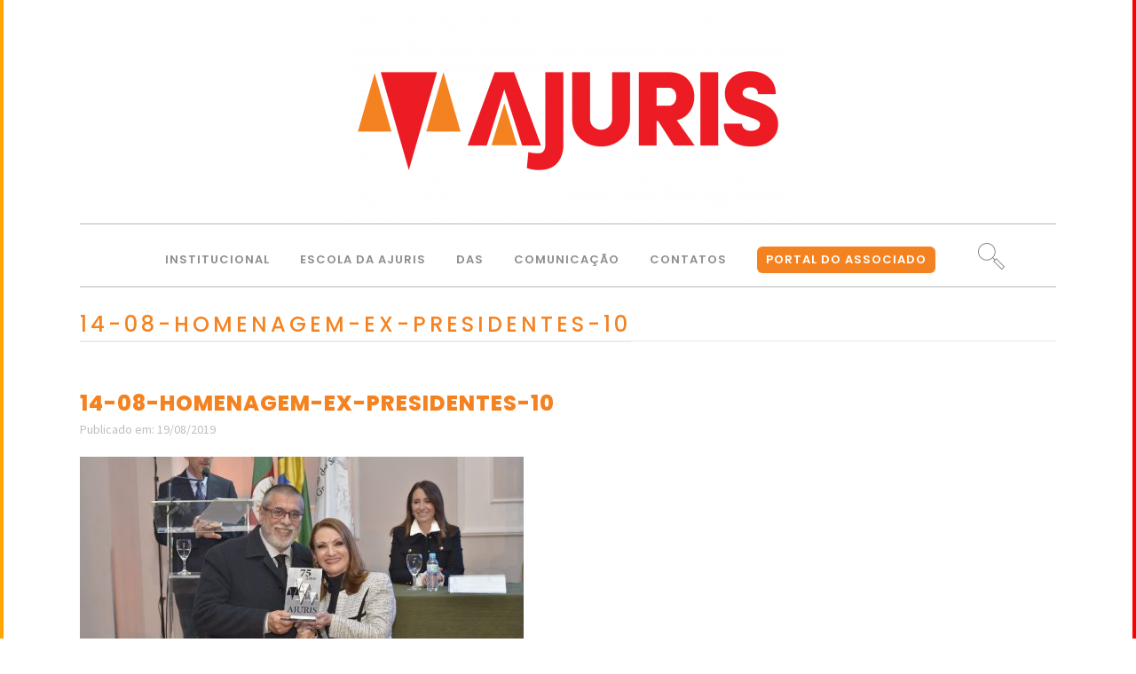

--- FILE ---
content_type: text/html; charset=UTF-8
request_url: https://ajuris.org.br/1o-dia-xiii-congresso-estadual-da-magistratura/14-08-homenagem-ex-presidentes-10-2/
body_size: 17580
content:
<!DOCTYPE html>
<html lang="pt-BR">
<head>
	<meta charset="UTF-8" />
	
				<meta name="viewport" content="width=device-width,initial-scale=1,user-scalable=no">
		
            
            
	<link rel="profile" href="https://gmpg.org/xfn/11" />
	<link rel="pingback" href="https://ajuris.org.br/xmlrpc.php" />

	<title>AJURIS | 14-08-Homenagem-ex-presidentes-10</title>
<meta name='robots' content='max-image-preview:large' />
<link rel='dns-prefetch' href='//www.googletagmanager.com' />
<link rel='dns-prefetch' href='//fonts.googleapis.com' />
<link rel='dns-prefetch' href='//s.w.org' />
<link rel="alternate" type="application/rss+xml" title="Feed para AJURIS &raquo;" href="https://ajuris.org.br/feed/" />
<link rel="alternate" type="application/rss+xml" title="Feed de comentários para AJURIS &raquo;" href="https://ajuris.org.br/comments/feed/" />
<link rel="alternate" type="application/rss+xml" title="Feed de comentários para AJURIS &raquo; 14-08-Homenagem-ex-presidentes-10" href="https://ajuris.org.br/1o-dia-xiii-congresso-estadual-da-magistratura/14-08-homenagem-ex-presidentes-10-2/feed/" />
<script type="text/javascript">
window._wpemojiSettings = {"baseUrl":"https:\/\/s.w.org\/images\/core\/emoji\/13.1.0\/72x72\/","ext":".png","svgUrl":"https:\/\/s.w.org\/images\/core\/emoji\/13.1.0\/svg\/","svgExt":".svg","source":{"concatemoji":"https:\/\/ajuris.org.br\/wp-includes\/js\/wp-emoji-release.min.js?ver=5.9.12"}};
/*! This file is auto-generated */
!function(e,a,t){var n,r,o,i=a.createElement("canvas"),p=i.getContext&&i.getContext("2d");function s(e,t){var a=String.fromCharCode;p.clearRect(0,0,i.width,i.height),p.fillText(a.apply(this,e),0,0);e=i.toDataURL();return p.clearRect(0,0,i.width,i.height),p.fillText(a.apply(this,t),0,0),e===i.toDataURL()}function c(e){var t=a.createElement("script");t.src=e,t.defer=t.type="text/javascript",a.getElementsByTagName("head")[0].appendChild(t)}for(o=Array("flag","emoji"),t.supports={everything:!0,everythingExceptFlag:!0},r=0;r<o.length;r++)t.supports[o[r]]=function(e){if(!p||!p.fillText)return!1;switch(p.textBaseline="top",p.font="600 32px Arial",e){case"flag":return s([127987,65039,8205,9895,65039],[127987,65039,8203,9895,65039])?!1:!s([55356,56826,55356,56819],[55356,56826,8203,55356,56819])&&!s([55356,57332,56128,56423,56128,56418,56128,56421,56128,56430,56128,56423,56128,56447],[55356,57332,8203,56128,56423,8203,56128,56418,8203,56128,56421,8203,56128,56430,8203,56128,56423,8203,56128,56447]);case"emoji":return!s([10084,65039,8205,55357,56613],[10084,65039,8203,55357,56613])}return!1}(o[r]),t.supports.everything=t.supports.everything&&t.supports[o[r]],"flag"!==o[r]&&(t.supports.everythingExceptFlag=t.supports.everythingExceptFlag&&t.supports[o[r]]);t.supports.everythingExceptFlag=t.supports.everythingExceptFlag&&!t.supports.flag,t.DOMReady=!1,t.readyCallback=function(){t.DOMReady=!0},t.supports.everything||(n=function(){t.readyCallback()},a.addEventListener?(a.addEventListener("DOMContentLoaded",n,!1),e.addEventListener("load",n,!1)):(e.attachEvent("onload",n),a.attachEvent("onreadystatechange",function(){"complete"===a.readyState&&t.readyCallback()})),(n=t.source||{}).concatemoji?c(n.concatemoji):n.wpemoji&&n.twemoji&&(c(n.twemoji),c(n.wpemoji)))}(window,document,window._wpemojiSettings);
</script>
<style type="text/css">
img.wp-smiley,
img.emoji {
	display: inline !important;
	border: none !important;
	box-shadow: none !important;
	height: 1em !important;
	width: 1em !important;
	margin: 0 0.07em !important;
	vertical-align: -0.1em !important;
	background: none !important;
	padding: 0 !important;
}
</style>
	<link rel='stylesheet' id='layerslider-css'  href='https://ajuris.org.br/wp-content/plugins/LayerSlider/static/layerslider/css/layerslider.css?ver=6.8.2' type='text/css' media='all' />
<link rel='stylesheet' id='carousel-anything-css-css'  href='https://ajuris.org.br/wp-content/plugins/vc-super-bundle/features/carousel/carousel-anything/css/style.css?ver=1.12' type='text/css' media='all' />
<link rel='stylesheet' id='carousel-anything-owl-css'  href='https://ajuris.org.br/wp-content/plugins/vc-super-bundle/features/carousel/carousel-anything/css/owl.theme.default.css?ver=1.12' type='text/css' media='all' />
<link rel='stylesheet' id='carousel-anything-transitions-css'  href='https://ajuris.org.br/wp-content/plugins/vc-super-bundle/features/carousel/carousel-anything/css/owl.carousel.css?ver=1.12' type='text/css' media='all' />
<link rel='stylesheet' id='carousel-anything-animate-css'  href='https://ajuris.org.br/wp-content/plugins/vc-super-bundle/features/carousel/carousel-anything/css/animate.css?ver=1.12' type='text/css' media='all' />
<link rel='stylesheet' id='gcp-owl-carousel-css-css'  href='https://ajuris.org.br/wp-content/plugins/vc-super-bundle/features/carousel/carousel-anything/css/style.css?ver=1.12' type='text/css' media='all' />
<link rel='stylesheet' id='carousel-anything-single-post-css'  href='https://ajuris.org.br/wp-content/plugins/vc-super-bundle/features/carousel/carousel-anything/css/single-post.css?ver=1.12' type='text/css' media='all' />
<link rel='stylesheet' id='wp-block-library-css'  href='https://ajuris.org.br/wp-includes/css/dist/block-library/style.min.css?ver=5.9.12' type='text/css' media='all' />
<link rel='stylesheet' id='mediaelement-css'  href='https://ajuris.org.br/wp-includes/js/mediaelement/mediaelementplayer-legacy.min.css?ver=4.2.16' type='text/css' media='all' />
<link rel='stylesheet' id='wp-mediaelement-css'  href='https://ajuris.org.br/wp-includes/js/mediaelement/wp-mediaelement.min.css?ver=5.9.12' type='text/css' media='all' />
<link rel='stylesheet' id='view_editor_gutenberg_frontend_assets-css'  href='https://ajuris.org.br/wp-content/plugins/wp-views/public/css/views-frontend.css?ver=3.6.2' type='text/css' media='all' />
<style id='view_editor_gutenberg_frontend_assets-inline-css' type='text/css'>
.wpv-sort-list-dropdown.wpv-sort-list-dropdown-style-default > span.wpv-sort-list,.wpv-sort-list-dropdown.wpv-sort-list-dropdown-style-default .wpv-sort-list-item {border-color: #cdcdcd;}.wpv-sort-list-dropdown.wpv-sort-list-dropdown-style-default .wpv-sort-list-item a {color: #444;background-color: #fff;}.wpv-sort-list-dropdown.wpv-sort-list-dropdown-style-default a:hover,.wpv-sort-list-dropdown.wpv-sort-list-dropdown-style-default a:focus {color: #000;background-color: #eee;}.wpv-sort-list-dropdown.wpv-sort-list-dropdown-style-default .wpv-sort-list-item.wpv-sort-list-current a {color: #000;background-color: #eee;}
.wpv-sort-list-dropdown.wpv-sort-list-dropdown-style-default > span.wpv-sort-list,.wpv-sort-list-dropdown.wpv-sort-list-dropdown-style-default .wpv-sort-list-item {border-color: #cdcdcd;}.wpv-sort-list-dropdown.wpv-sort-list-dropdown-style-default .wpv-sort-list-item a {color: #444;background-color: #fff;}.wpv-sort-list-dropdown.wpv-sort-list-dropdown-style-default a:hover,.wpv-sort-list-dropdown.wpv-sort-list-dropdown-style-default a:focus {color: #000;background-color: #eee;}.wpv-sort-list-dropdown.wpv-sort-list-dropdown-style-default .wpv-sort-list-item.wpv-sort-list-current a {color: #000;background-color: #eee;}.wpv-sort-list-dropdown.wpv-sort-list-dropdown-style-grey > span.wpv-sort-list,.wpv-sort-list-dropdown.wpv-sort-list-dropdown-style-grey .wpv-sort-list-item {border-color: #cdcdcd;}.wpv-sort-list-dropdown.wpv-sort-list-dropdown-style-grey .wpv-sort-list-item a {color: #444;background-color: #eeeeee;}.wpv-sort-list-dropdown.wpv-sort-list-dropdown-style-grey a:hover,.wpv-sort-list-dropdown.wpv-sort-list-dropdown-style-grey a:focus {color: #000;background-color: #e5e5e5;}.wpv-sort-list-dropdown.wpv-sort-list-dropdown-style-grey .wpv-sort-list-item.wpv-sort-list-current a {color: #000;background-color: #e5e5e5;}
.wpv-sort-list-dropdown.wpv-sort-list-dropdown-style-default > span.wpv-sort-list,.wpv-sort-list-dropdown.wpv-sort-list-dropdown-style-default .wpv-sort-list-item {border-color: #cdcdcd;}.wpv-sort-list-dropdown.wpv-sort-list-dropdown-style-default .wpv-sort-list-item a {color: #444;background-color: #fff;}.wpv-sort-list-dropdown.wpv-sort-list-dropdown-style-default a:hover,.wpv-sort-list-dropdown.wpv-sort-list-dropdown-style-default a:focus {color: #000;background-color: #eee;}.wpv-sort-list-dropdown.wpv-sort-list-dropdown-style-default .wpv-sort-list-item.wpv-sort-list-current a {color: #000;background-color: #eee;}.wpv-sort-list-dropdown.wpv-sort-list-dropdown-style-grey > span.wpv-sort-list,.wpv-sort-list-dropdown.wpv-sort-list-dropdown-style-grey .wpv-sort-list-item {border-color: #cdcdcd;}.wpv-sort-list-dropdown.wpv-sort-list-dropdown-style-grey .wpv-sort-list-item a {color: #444;background-color: #eeeeee;}.wpv-sort-list-dropdown.wpv-sort-list-dropdown-style-grey a:hover,.wpv-sort-list-dropdown.wpv-sort-list-dropdown-style-grey a:focus {color: #000;background-color: #e5e5e5;}.wpv-sort-list-dropdown.wpv-sort-list-dropdown-style-grey .wpv-sort-list-item.wpv-sort-list-current a {color: #000;background-color: #e5e5e5;}.wpv-sort-list-dropdown.wpv-sort-list-dropdown-style-blue > span.wpv-sort-list,.wpv-sort-list-dropdown.wpv-sort-list-dropdown-style-blue .wpv-sort-list-item {border-color: #0099cc;}.wpv-sort-list-dropdown.wpv-sort-list-dropdown-style-blue .wpv-sort-list-item a {color: #444;background-color: #cbddeb;}.wpv-sort-list-dropdown.wpv-sort-list-dropdown-style-blue a:hover,.wpv-sort-list-dropdown.wpv-sort-list-dropdown-style-blue a:focus {color: #000;background-color: #95bedd;}.wpv-sort-list-dropdown.wpv-sort-list-dropdown-style-blue .wpv-sort-list-item.wpv-sort-list-current a {color: #000;background-color: #95bedd;}
</style>
<style id='global-styles-inline-css' type='text/css'>
body{--wp--preset--color--black: #000000;--wp--preset--color--cyan-bluish-gray: #abb8c3;--wp--preset--color--white: #ffffff;--wp--preset--color--pale-pink: #f78da7;--wp--preset--color--vivid-red: #cf2e2e;--wp--preset--color--luminous-vivid-orange: #ff6900;--wp--preset--color--luminous-vivid-amber: #fcb900;--wp--preset--color--light-green-cyan: #7bdcb5;--wp--preset--color--vivid-green-cyan: #00d084;--wp--preset--color--pale-cyan-blue: #8ed1fc;--wp--preset--color--vivid-cyan-blue: #0693e3;--wp--preset--color--vivid-purple: #9b51e0;--wp--preset--gradient--vivid-cyan-blue-to-vivid-purple: linear-gradient(135deg,rgba(6,147,227,1) 0%,rgb(155,81,224) 100%);--wp--preset--gradient--light-green-cyan-to-vivid-green-cyan: linear-gradient(135deg,rgb(122,220,180) 0%,rgb(0,208,130) 100%);--wp--preset--gradient--luminous-vivid-amber-to-luminous-vivid-orange: linear-gradient(135deg,rgba(252,185,0,1) 0%,rgba(255,105,0,1) 100%);--wp--preset--gradient--luminous-vivid-orange-to-vivid-red: linear-gradient(135deg,rgba(255,105,0,1) 0%,rgb(207,46,46) 100%);--wp--preset--gradient--very-light-gray-to-cyan-bluish-gray: linear-gradient(135deg,rgb(238,238,238) 0%,rgb(169,184,195) 100%);--wp--preset--gradient--cool-to-warm-spectrum: linear-gradient(135deg,rgb(74,234,220) 0%,rgb(151,120,209) 20%,rgb(207,42,186) 40%,rgb(238,44,130) 60%,rgb(251,105,98) 80%,rgb(254,248,76) 100%);--wp--preset--gradient--blush-light-purple: linear-gradient(135deg,rgb(255,206,236) 0%,rgb(152,150,240) 100%);--wp--preset--gradient--blush-bordeaux: linear-gradient(135deg,rgb(254,205,165) 0%,rgb(254,45,45) 50%,rgb(107,0,62) 100%);--wp--preset--gradient--luminous-dusk: linear-gradient(135deg,rgb(255,203,112) 0%,rgb(199,81,192) 50%,rgb(65,88,208) 100%);--wp--preset--gradient--pale-ocean: linear-gradient(135deg,rgb(255,245,203) 0%,rgb(182,227,212) 50%,rgb(51,167,181) 100%);--wp--preset--gradient--electric-grass: linear-gradient(135deg,rgb(202,248,128) 0%,rgb(113,206,126) 100%);--wp--preset--gradient--midnight: linear-gradient(135deg,rgb(2,3,129) 0%,rgb(40,116,252) 100%);--wp--preset--duotone--dark-grayscale: url('#wp-duotone-dark-grayscale');--wp--preset--duotone--grayscale: url('#wp-duotone-grayscale');--wp--preset--duotone--purple-yellow: url('#wp-duotone-purple-yellow');--wp--preset--duotone--blue-red: url('#wp-duotone-blue-red');--wp--preset--duotone--midnight: url('#wp-duotone-midnight');--wp--preset--duotone--magenta-yellow: url('#wp-duotone-magenta-yellow');--wp--preset--duotone--purple-green: url('#wp-duotone-purple-green');--wp--preset--duotone--blue-orange: url('#wp-duotone-blue-orange');--wp--preset--font-size--small: 13px;--wp--preset--font-size--medium: 20px;--wp--preset--font-size--large: 36px;--wp--preset--font-size--x-large: 42px;}.has-black-color{color: var(--wp--preset--color--black) !important;}.has-cyan-bluish-gray-color{color: var(--wp--preset--color--cyan-bluish-gray) !important;}.has-white-color{color: var(--wp--preset--color--white) !important;}.has-pale-pink-color{color: var(--wp--preset--color--pale-pink) !important;}.has-vivid-red-color{color: var(--wp--preset--color--vivid-red) !important;}.has-luminous-vivid-orange-color{color: var(--wp--preset--color--luminous-vivid-orange) !important;}.has-luminous-vivid-amber-color{color: var(--wp--preset--color--luminous-vivid-amber) !important;}.has-light-green-cyan-color{color: var(--wp--preset--color--light-green-cyan) !important;}.has-vivid-green-cyan-color{color: var(--wp--preset--color--vivid-green-cyan) !important;}.has-pale-cyan-blue-color{color: var(--wp--preset--color--pale-cyan-blue) !important;}.has-vivid-cyan-blue-color{color: var(--wp--preset--color--vivid-cyan-blue) !important;}.has-vivid-purple-color{color: var(--wp--preset--color--vivid-purple) !important;}.has-black-background-color{background-color: var(--wp--preset--color--black) !important;}.has-cyan-bluish-gray-background-color{background-color: var(--wp--preset--color--cyan-bluish-gray) !important;}.has-white-background-color{background-color: var(--wp--preset--color--white) !important;}.has-pale-pink-background-color{background-color: var(--wp--preset--color--pale-pink) !important;}.has-vivid-red-background-color{background-color: var(--wp--preset--color--vivid-red) !important;}.has-luminous-vivid-orange-background-color{background-color: var(--wp--preset--color--luminous-vivid-orange) !important;}.has-luminous-vivid-amber-background-color{background-color: var(--wp--preset--color--luminous-vivid-amber) !important;}.has-light-green-cyan-background-color{background-color: var(--wp--preset--color--light-green-cyan) !important;}.has-vivid-green-cyan-background-color{background-color: var(--wp--preset--color--vivid-green-cyan) !important;}.has-pale-cyan-blue-background-color{background-color: var(--wp--preset--color--pale-cyan-blue) !important;}.has-vivid-cyan-blue-background-color{background-color: var(--wp--preset--color--vivid-cyan-blue) !important;}.has-vivid-purple-background-color{background-color: var(--wp--preset--color--vivid-purple) !important;}.has-black-border-color{border-color: var(--wp--preset--color--black) !important;}.has-cyan-bluish-gray-border-color{border-color: var(--wp--preset--color--cyan-bluish-gray) !important;}.has-white-border-color{border-color: var(--wp--preset--color--white) !important;}.has-pale-pink-border-color{border-color: var(--wp--preset--color--pale-pink) !important;}.has-vivid-red-border-color{border-color: var(--wp--preset--color--vivid-red) !important;}.has-luminous-vivid-orange-border-color{border-color: var(--wp--preset--color--luminous-vivid-orange) !important;}.has-luminous-vivid-amber-border-color{border-color: var(--wp--preset--color--luminous-vivid-amber) !important;}.has-light-green-cyan-border-color{border-color: var(--wp--preset--color--light-green-cyan) !important;}.has-vivid-green-cyan-border-color{border-color: var(--wp--preset--color--vivid-green-cyan) !important;}.has-pale-cyan-blue-border-color{border-color: var(--wp--preset--color--pale-cyan-blue) !important;}.has-vivid-cyan-blue-border-color{border-color: var(--wp--preset--color--vivid-cyan-blue) !important;}.has-vivid-purple-border-color{border-color: var(--wp--preset--color--vivid-purple) !important;}.has-vivid-cyan-blue-to-vivid-purple-gradient-background{background: var(--wp--preset--gradient--vivid-cyan-blue-to-vivid-purple) !important;}.has-light-green-cyan-to-vivid-green-cyan-gradient-background{background: var(--wp--preset--gradient--light-green-cyan-to-vivid-green-cyan) !important;}.has-luminous-vivid-amber-to-luminous-vivid-orange-gradient-background{background: var(--wp--preset--gradient--luminous-vivid-amber-to-luminous-vivid-orange) !important;}.has-luminous-vivid-orange-to-vivid-red-gradient-background{background: var(--wp--preset--gradient--luminous-vivid-orange-to-vivid-red) !important;}.has-very-light-gray-to-cyan-bluish-gray-gradient-background{background: var(--wp--preset--gradient--very-light-gray-to-cyan-bluish-gray) !important;}.has-cool-to-warm-spectrum-gradient-background{background: var(--wp--preset--gradient--cool-to-warm-spectrum) !important;}.has-blush-light-purple-gradient-background{background: var(--wp--preset--gradient--blush-light-purple) !important;}.has-blush-bordeaux-gradient-background{background: var(--wp--preset--gradient--blush-bordeaux) !important;}.has-luminous-dusk-gradient-background{background: var(--wp--preset--gradient--luminous-dusk) !important;}.has-pale-ocean-gradient-background{background: var(--wp--preset--gradient--pale-ocean) !important;}.has-electric-grass-gradient-background{background: var(--wp--preset--gradient--electric-grass) !important;}.has-midnight-gradient-background{background: var(--wp--preset--gradient--midnight) !important;}.has-small-font-size{font-size: var(--wp--preset--font-size--small) !important;}.has-medium-font-size{font-size: var(--wp--preset--font-size--medium) !important;}.has-large-font-size{font-size: var(--wp--preset--font-size--large) !important;}.has-x-large-font-size{font-size: var(--wp--preset--font-size--x-large) !important;}
</style>
<link rel='stylesheet' id='contact-form-7-css'  href='https://ajuris.org.br/wp-content/plugins/contact-form-7/includes/css/styles.css?ver=5.6.4' type='text/css' media='all' />
<link rel='stylesheet' id='rs-plugin-settings-css'  href='https://ajuris.org.br/wp-content/plugins/revslider/public/assets/css/settings.css?ver=5.4.8.3' type='text/css' media='all' />
<style id='rs-plugin-settings-inline-css' type='text/css'>
#rs-demo-id {}
</style>
<link rel='stylesheet' id='widgetopts-styles-css'  href='https://ajuris.org.br/wp-content/plugins/widget-options/assets/css/widget-options.css?ver=4.1.3' type='text/css' media='all' />
<link rel='stylesheet' id='bridge-default-style-css'  href='https://ajuris.org.br/wp-content/themes/bridge/style.css?ver=5.9.12' type='text/css' media='all' />
<link rel='stylesheet' id='bridge-qode-font_awesome-css'  href='https://ajuris.org.br/wp-content/themes/bridge/css/font-awesome/css/font-awesome.min.css?ver=5.9.12' type='text/css' media='all' />
<link rel='stylesheet' id='bridge-qode-font_elegant-css'  href='https://ajuris.org.br/wp-content/themes/bridge/css/elegant-icons/style.min.css?ver=5.9.12' type='text/css' media='all' />
<link rel='stylesheet' id='bridge-qode-linea_icons-css'  href='https://ajuris.org.br/wp-content/themes/bridge/css/linea-icons/style.css?ver=5.9.12' type='text/css' media='all' />
<link rel='stylesheet' id='bridge-qode-dripicons-css'  href='https://ajuris.org.br/wp-content/themes/bridge/css/dripicons/dripicons.css?ver=5.9.12' type='text/css' media='all' />
<link rel='stylesheet' id='bridge-stylesheet-css'  href='https://ajuris.org.br/wp-content/themes/bridge/css/stylesheet.min.css?ver=5.9.12' type='text/css' media='all' />
<style id='bridge-stylesheet-inline-css' type='text/css'>
   .postid-61458.disabled_footer_top .footer_top_holder, .postid-61458.disabled_footer_bottom .footer_bottom_holder { display: none;}


</style>
<link rel='stylesheet' id='bridge-print-css'  href='https://ajuris.org.br/wp-content/themes/bridge/css/print.css?ver=5.9.12' type='text/css' media='all' />
<link rel='stylesheet' id='bridge-style-dynamic-css'  href='https://ajuris.org.br/wp-content/themes/bridge/css/style_dynamic.css?ver=1764853330' type='text/css' media='all' />
<link rel='stylesheet' id='bridge-responsive-css'  href='https://ajuris.org.br/wp-content/themes/bridge/css/responsive.min.css?ver=5.9.12' type='text/css' media='all' />
<link rel='stylesheet' id='bridge-style-dynamic-responsive-css'  href='https://ajuris.org.br/wp-content/themes/bridge/css/style_dynamic_responsive.css?ver=1764853330' type='text/css' media='all' />
<style id='bridge-style-dynamic-responsive-inline-css' type='text/css'>
.header_inner_left {
    border-bottom: 1px solid #b5b5b5;
}
.main_menu > ul {
    margin-left: 20px !important;
}
.side_menu_button > a.search_button {
    vertical-align: baseline !important;
}
.footer_top_holder {
    background-color: transparent !important;
}
.ttl01 h2,
.title_subtitle_holder h1 span {
    text-transform: uppercase;
    letter-spacing: 4px;
    font-weight: 500;
    padding-bottom: 3px !important;
    border-bottom: 1px solid #ededed !important;
    margin-bottom: 40px !important;
    color: #f58220 !important;
}

.title_outer {
    padding-top: 20px !important;
}

.single-post .title_outer {
    display: none !important;
}

html {
    border-left: solid 4px orange;
    border-right: solid 4px red;
}

.menuDestaque > a > span {
    padding: 5px 10px;
    color: #fff;
    border-radius: 6px;
    background-color: #f58220;
}
.menuDestaque > a > span.plus {
    background: transparent;
}
.menuDestaque:hover > a > span {
    background: transparent;
    color: #f58220;
}

/* ** ALTERAÇÃO AQUI: Regra mais forte para ocultar a data diretamente ** */
.date.entry_date.updated {
    display: none !important; /* Usando !important para garantir a prioridade */
}

.post_info .categories,
.post_info .post_author,
.post_info .dots,
.post_info .blog_like {
    display: none;
}
/* ** FIM DA ALTERAÇÃO ** */

.video-container {
    position: relative;
    padding-bottom: 56.25%;
    padding-top: 30px;
    height: 0;
    overflow: hidden;
}

.video-container iframe,
.video-container object,
.video-container embed {
    position: absolute;
    top: 0;
    left: 0;
    width: 100%;
    height: 100%;
}

.entry-content img,
.entry-content iframe,
.entry-content object,
.entry-content embed {
    max-width: 100%;
}

.searchPostRight .post_text_inner {
    padding: 0px !important;
}

.searchPostRight .post_text_inner .entry_title {
    text-transform: none;
}

article .searchPostRight .post_text_inner .post_more {
    margin: 0px;
}

.post_content_holder {
    padding-bottom: 40px;
    border-bottom: 1px solid #f3f3f3;
    margin-bottom: 40px !important;
}
</style>
<link rel='stylesheet' id='js_composer_front-css'  href='https://ajuris.org.br/wp-content/plugins/js_composer/assets/css/js_composer.min.css?ver=6.0.5' type='text/css' media='all' />
<link rel='stylesheet' id='bridge-style-handle-google-fonts-css'  href='https://fonts.googleapis.com/css?family=Open+Sans%3A100%2C200%2C300%2C400%2C500%2C600%2C700%2C800%2C900%2C300italic%2C400italic%2C700italic%7CPoppins%3A100%2C200%2C300%2C400%2C500%2C600%2C700%2C800%2C900%2C300italic%2C400italic%2C700italic%7CSource+Sans+Pro%3A100%2C200%2C300%2C400%2C500%2C600%2C700%2C800%2C900%2C300italic%2C400italic%2C700italic&#038;subset=latin%2Clatin-ext&#038;ver=1.0.0' type='text/css' media='all' />
<link rel='stylesheet' id='toolset_bootstrap_styles-css'  href='https://ajuris.org.br/wp-content/plugins/wp-views/vendor/toolset/toolset-common/res/lib/bootstrap3/css/bootstrap.css?ver=4.1.8' type='text/css' media='screen' />
<link rel='stylesheet' id='dflip-style-css'  href='https://ajuris.org.br/wp-content/plugins/3d-flipbook-dflip-lite/assets/css/dflip.min.css?ver=2.4.20' type='text/css' media='all' />
<!--[if lt IE 9]>
<link rel='stylesheet' id='vc_lte_ie9-css'  href='https://ajuris.org.br/wp-content/plugins/js_composer/assets/css/vc_lte_ie9.min.css?ver=6.0.5' type='text/css' media='screen' />
<![endif]-->
<script type='text/javascript' src='https://ajuris.org.br/wp-content/plugins/wp-views/vendor/toolset/common-es/public/toolset-common-es-frontend.js?ver=162000' id='toolset-common-es-frontend-js'></script>
<script type='text/javascript' id='layerslider-greensock-js-extra'>
/* <![CDATA[ */
var LS_Meta = {"v":"6.8.2"};
/* ]]> */
</script>
<script type='text/javascript' src='https://ajuris.org.br/wp-content/plugins/LayerSlider/static/layerslider/js/greensock.js?ver=1.19.0' id='layerslider-greensock-js'></script>
<script type='text/javascript' src='https://ajuris.org.br/wp-includes/js/jquery/jquery.min.js?ver=3.6.0' id='jquery-core-js'></script>
<script type='text/javascript' src='https://ajuris.org.br/wp-includes/js/jquery/jquery-migrate.min.js?ver=3.3.2' id='jquery-migrate-js'></script>
<script type='text/javascript' src='https://ajuris.org.br/wp-content/plugins/LayerSlider/static/layerslider/js/layerslider.kreaturamedia.jquery.js?ver=6.8.2' id='layerslider-js'></script>
<script type='text/javascript' src='https://ajuris.org.br/wp-content/plugins/LayerSlider/static/layerslider/js/layerslider.transitions.js?ver=6.8.2' id='layerslider-transitions-js'></script>
<script type='text/javascript' src='https://ajuris.org.br/wp-content/plugins/vc-super-bundle/features/carousel/carousel-anything/js/min/owl.carousel2-min.js?ver=1.3.3' id='carousel-anything-owl-js'></script>
<script type='text/javascript' src='https://ajuris.org.br/wp-content/plugins/vc-super-bundle/features/carousel/carousel-anything/js/min/script-min.js?ver=1.12' id='carousel-anything-js'></script>
<script type='text/javascript' src='https://ajuris.org.br/wp-content/plugins/revslider/public/assets/js/jquery.themepunch.tools.min.js?ver=5.4.8.3' id='tp-tools-js'></script>
<script type='text/javascript' src='https://ajuris.org.br/wp-content/plugins/revslider/public/assets/js/jquery.themepunch.revolution.min.js?ver=5.4.8.3' id='revmin-js'></script>
<script type='text/javascript' src='https://ajuris.org.br/wp-content/plugins/vc-super-bundle/features/smooth-scrolling/smooth-scrolling/js/min/gambit-smoothscroll-min.js?ver=3.3' id='GambitSmoothScroll-js'></script>
<script type='text/javascript' id='GambitSmoothScroll-js-after'>
new GambitSmoothScroll({speed: 900,amount: 150});
</script>

<!-- Snippet do Google Analytics adicionado pelo Site Kit -->
<script type='text/javascript' src='https://www.googletagmanager.com/gtag/js?id=UA-44277502-1' id='google_gtagjs-js' async></script>
<script type='text/javascript' id='google_gtagjs-js-after'>
window.dataLayer = window.dataLayer || [];function gtag(){dataLayer.push(arguments);}
gtag('set', 'linker', {"domains":["ajuris.org.br"]} );
gtag("js", new Date());
gtag("set", "developer_id.dZTNiMT", true);
gtag("config", "UA-44277502-1", {"anonymize_ip":true});
gtag("config", "G-D7K57YETY4");
</script>

<!-- Finalizar o snippet do Google Analytics adicionado pelo Site Kit -->
<meta name="generator" content="Powered by LayerSlider 6.8.2 - Multi-Purpose, Responsive, Parallax, Mobile-Friendly Slider Plugin for WordPress." />
<!-- LayerSlider updates and docs at: https://layerslider.kreaturamedia.com -->
<link rel="https://api.w.org/" href="https://ajuris.org.br/wp-json/" /><link rel="alternate" type="application/json" href="https://ajuris.org.br/wp-json/wp/v2/media/61458" /><link rel="EditURI" type="application/rsd+xml" title="RSD" href="https://ajuris.org.br/xmlrpc.php?rsd" />
<link rel="wlwmanifest" type="application/wlwmanifest+xml" href="https://ajuris.org.br/wp-includes/wlwmanifest.xml" /> 
<meta name="generator" content="WordPress 5.9.12" />
<link rel='shortlink' href='https://ajuris.org.br/?p=61458' />
<link rel="alternate" type="application/json+oembed" href="https://ajuris.org.br/wp-json/oembed/1.0/embed?url=https%3A%2F%2Fajuris.org.br%2F1o-dia-xiii-congresso-estadual-da-magistratura%2F14-08-homenagem-ex-presidentes-10-2%2F" />
<link rel="alternate" type="text/xml+oembed" href="https://ajuris.org.br/wp-json/oembed/1.0/embed?url=https%3A%2F%2Fajuris.org.br%2F1o-dia-xiii-congresso-estadual-da-magistratura%2F14-08-homenagem-ex-presidentes-10-2%2F&#038;format=xml" />
<meta name="generator" content="Site Kit by Google 1.70.0" /><!--[if IE 9]> <script>var _gambitParallaxIE9 = true;</script> <![endif]--><script>var isoTilesIsIE9 = false</script>
				<!--[if lte IE 9 ]>
				<script>isoTilesIsIE9 = true</script>
				<![endif]-->		<script>
			document.documentElement.className = document.documentElement.className.replace('no-js', 'js');
		</script>
				<style>
			.no-js img.lazyload {
				display: none;
			}

			figure.wp-block-image img.lazyloading {
				min-width: 150px;
			}

						.lazyload, .lazyloading {
				opacity: 0;
			}

			.lazyloaded {
				opacity: 1;
				transition: opacity 400ms;
				transition-delay: 0ms;
			}

					</style>
		
<!-- Facebook Pixel Code -->
<script type='text/javascript'>
!function(f,b,e,v,n,t,s){if(f.fbq)return;n=f.fbq=function(){n.callMethod?
n.callMethod.apply(n,arguments):n.queue.push(arguments)};if(!f._fbq)f._fbq=n;
n.push=n;n.loaded=!0;n.version='2.0';n.queue=[];t=b.createElement(e);t.async=!0;
t.src=v;s=b.getElementsByTagName(e)[0];s.parentNode.insertBefore(t,s)}(window,
document,'script','https://connect.facebook.net/en_US/fbevents.js');
</script>
<!-- End Facebook Pixel Code -->
<script type='text/javascript'>
  fbq('init', '864945810888453', {}, {
    "agent": "wordpress-5.9.12-3.0.6"
});
</script><script type='text/javascript'>
  fbq('track', 'PageView', []);
</script>
<!-- Facebook Pixel Code -->
<noscript>
<img height="1" width="1" style="display:none" alt="fbpx"
src="https://www.facebook.com/tr?id=864945810888453&ev=PageView&noscript=1" />
</noscript>
<!-- End Facebook Pixel Code -->
 <script> window.addEventListener("load",function(){ var c={script:false,link:false}; function ls(s) { if(!['script','link'].includes(s)||c[s]){return;}c[s]=true; var d=document,f=d.getElementsByTagName(s)[0],j=d.createElement(s); if(s==='script'){j.async=true;j.src='https://ajuris.org.br/wp-content/plugins/wp-views/vendor/toolset/blocks/public/js/frontend.js?v=1.6.0';}else{ j.rel='stylesheet';j.href='https://ajuris.org.br/wp-content/plugins/wp-views/vendor/toolset/blocks/public/css/style.css?v=1.6.0';} f.parentNode.insertBefore(j, f); }; function ex(){ls('script');ls('link')} window.addEventListener("scroll", ex, {once: true}); if (('IntersectionObserver' in window) && ('IntersectionObserverEntry' in window) && ('intersectionRatio' in window.IntersectionObserverEntry.prototype)) { var i = 0, fb = document.querySelectorAll("[class^='tb-']"), o = new IntersectionObserver(es => { es.forEach(e => { o.unobserve(e.target); if (e.intersectionRatio > 0) { ex();o.disconnect();}else{ i++;if(fb.length>i){o.observe(fb[i])}} }) }); if (fb.length) { o.observe(fb[i]) } } }) </script>
	<noscript>
		<link rel="stylesheet" href="https://ajuris.org.br/wp-content/plugins/wp-views/vendor/toolset/blocks/public/css/style.css">
	</noscript><meta name="generator" content="Powered by WPBakery Page Builder - drag and drop page builder for WordPress."/>
<meta name="generator" content="Powered by Slider Revolution 5.4.8.3 - responsive, Mobile-Friendly Slider Plugin for WordPress with comfortable drag and drop interface." />
<link rel="icon" href="https://ajuris.org.br/wp-content/uploads/2021/02/cropped-favicon-01-32x32.png" sizes="32x32" />
<link rel="icon" href="https://ajuris.org.br/wp-content/uploads/2021/02/cropped-favicon-01-192x192.png" sizes="192x192" />
<link rel="apple-touch-icon" href="https://ajuris.org.br/wp-content/uploads/2021/02/cropped-favicon-01-180x180.png" />
<meta name="msapplication-TileImage" content="https://ajuris.org.br/wp-content/uploads/2021/02/cropped-favicon-01-270x270.png" />
<script type="text/javascript">function setREVStartSize(e){									
						try{ e.c=jQuery(e.c);var i=jQuery(window).width(),t=9999,r=0,n=0,l=0,f=0,s=0,h=0;
							if(e.responsiveLevels&&(jQuery.each(e.responsiveLevels,function(e,f){f>i&&(t=r=f,l=e),i>f&&f>r&&(r=f,n=e)}),t>r&&(l=n)),f=e.gridheight[l]||e.gridheight[0]||e.gridheight,s=e.gridwidth[l]||e.gridwidth[0]||e.gridwidth,h=i/s,h=h>1?1:h,f=Math.round(h*f),"fullscreen"==e.sliderLayout){var u=(e.c.width(),jQuery(window).height());if(void 0!=e.fullScreenOffsetContainer){var c=e.fullScreenOffsetContainer.split(",");if (c) jQuery.each(c,function(e,i){u=jQuery(i).length>0?u-jQuery(i).outerHeight(!0):u}),e.fullScreenOffset.split("%").length>1&&void 0!=e.fullScreenOffset&&e.fullScreenOffset.length>0?u-=jQuery(window).height()*parseInt(e.fullScreenOffset,0)/100:void 0!=e.fullScreenOffset&&e.fullScreenOffset.length>0&&(u-=parseInt(e.fullScreenOffset,0))}f=u}else void 0!=e.minHeight&&f<e.minHeight&&(f=e.minHeight);e.c.closest(".rev_slider_wrapper").css({height:f})					
						}catch(d){console.log("Failure at Presize of Slider:"+d)}						
					};</script>
		<style type="text/css" id="wp-custom-css">
			/* Estilo para links de telefone e e-mail */
a[href^="tel:"],
a[href^="mailto:"] {
    color: #000000; /* Cor inicial preta ou a cor que você quiser para o texto */
    text-decoration: none; /* Remove sublinhado, se houver, ou mude para 'underline' se preferir */
}

/* Estilo ao passar o mouse (hover) */
a[href^="tel:"]:hover,
a[href^="mailto:"]:hover {
    color: #FFA500; /* Laranja - você pode ajustar o código HEX para o tom de laranja desejado */
    text-decoration: underline; /* Opcional: Adiciona sublinhado ao passar o mouse */
}

/* Hover laranja para itens com a classe personalizada */
.menu-laranja a:hover,
.menu-laranja a:focus {
    color: #F5822A !important; /* ajuste para o tom laranja desejado */
}






		</style>
		<noscript><style> .wpb_animate_when_almost_visible { opacity: 1; }</style></noscript></head>

<body data-rsssl=1 class="attachment attachment-template-default single single-attachment postid-61458 attachmentid-61458 attachment-jpeg bridge-core-1.0.4  qode-page-loading-effect-enabled transparent_content qode-theme-ver-18.0.8 qode-theme-bridge qode_header_in_grid wpb-js-composer js-comp-ver-6.0.5 vc_responsive" itemscope itemtype="http://schema.org/WebPage">


<div class="wrapper">
	<div class="wrapper_inner">

    
		<!-- Google Analytics start -->
				<!-- Google Analytics end -->

		
	<header class=" centered_logo scroll_header_top_area  stick menu_bottom transparent scrolled_not_transparent with_border page_header">
	<div class="header_inner clearfix">
		<form role="search" action="https://ajuris.org.br/" class="qode_search_form_3" method="get">
	    <div class="container">
        <div class="container_inner clearfix">
							                <div class="form_holder_outer">
                    <div class="form_holder">

                        <input type="text" placeholder="Buscar" name="s" class="qode_search_field" autocomplete="off" />
                        <div class="qode_search_close">
                            <a href="#">
								<i class="qodef-icon-linea-icon icon-arrows-remove " ></i>                            </a>
                        </div>
                    </div>
                </div>
								        </div>
    </div>
</form>		<div class="header_top_bottom_holder">
			
			<div class="header_bottom clearfix" style=' background-color:rgba(255, 255, 255, 0);' >
								<div class="container">
					<div class="container_inner clearfix">
																				<div class="header_inner_left">
									<div class="mobile_menu_button">
		<span>
			<i class="qode_icon_font_awesome fa fa-bars " ></i>		</span>
	</div>
								<div class="logo_wrapper" >
	<div class="q_logo">
		<a itemprop="url" href="https://ajuris.org.br/" >
             <img itemprop="image" class="normal lazyload" data-src="https://ajuris.org.br/wp-content/uploads/2025/12/Logo_site-e1764853204270.png" alt="Logo" src="[data-uri]" style="--smush-placeholder-width: 500px; --smush-placeholder-aspect-ratio: 500/232;"><noscript><img itemprop="image" class="normal" src="https://ajuris.org.br/wp-content/uploads/2025/12/Logo_site-e1764853204270.png" alt="Logo"></noscript> 			 <img itemprop="image" class="light lazyload" data-src="https://ajuris.org.br/wp-content/themes/bridge/img/logo.png" alt="Logo" src="[data-uri]" /><noscript><img itemprop="image" class="light" src="https://ajuris.org.br/wp-content/themes/bridge/img/logo.png" alt="Logo"/></noscript> 			 <img itemprop="image" class="dark lazyload" data-src="https://ajuris.org.br/wp-content/themes/bridge/img/logo_black.png" alt="Logo" src="[data-uri]" /><noscript><img itemprop="image" class="dark" src="https://ajuris.org.br/wp-content/themes/bridge/img/logo_black.png" alt="Logo"/></noscript> 			 <img itemprop="image" class="sticky lazyload" data-src="https://ajuris.org.br/wp-content/uploads/2025/12/Logo-AJURIS_colorido_site-3.png" alt="Logo" src="[data-uri]" style="--smush-placeholder-width: 501px; --smush-placeholder-aspect-ratio: 501/232;" /><noscript><img itemprop="image" class="sticky" src="https://ajuris.org.br/wp-content/uploads/2025/12/Logo-AJURIS_colorido_site-3.png" alt="Logo"/></noscript> 			 <img itemprop="image" class="mobile lazyload" data-src="https://ajuris.org.br/wp-content/uploads/2025/12/Logo_site-e1764853204270.png" alt="Logo" src="[data-uri]" style="--smush-placeholder-width: 500px; --smush-placeholder-aspect-ratio: 500/232;" /><noscript><img itemprop="image" class="mobile" src="https://ajuris.org.br/wp-content/uploads/2025/12/Logo_site-e1764853204270.png" alt="Logo"/></noscript> 					</a>
	</div>
	</div>															</div>
							<div class="header_menu_bottom">
								<div class="header_menu_bottom_inner">
																		<div class="main_menu_header_inner_right_holder with_center_logo">
																					<nav class="main_menu drop_down">
												<ul id="menu-home" class="clearfix"><li id="nav-menu-item-4202" class="menu-item menu-item-type-custom menu-item-object-custom menu-item-has-children  has_sub narrow"><a href="https://A%20Ajuris" class=" no_link" style="cursor: default;" onclick="JavaScript: return false;"><i class="menu_icon blank fa"></i><span>Institucional</span><span class="plus"></span></a>
<div class="second"><div class="inner"><ul>
	<li id="nav-menu-item-59838" class="menu-item menu-item-type-post_type menu-item-object-page "><a href="https://ajuris.org.br/historia/" class=""><i class="menu_icon blank fa"></i><span>História</span><span class="plus"></span></a></li>
	<li id="nav-menu-item-59835" class="menu-item menu-item-type-post_type menu-item-object-page "><a href="https://ajuris.org.br/conselho-executivo/" class=""><i class="menu_icon blank fa"></i><span>Conselho Executivo</span><span class="plus"></span></a></li>
	<li id="nav-menu-item-59831" class="menu-item menu-item-type-post_type menu-item-object-page "><a href="https://ajuris.org.br/conselho-deliberativo/" class=""><i class="menu_icon blank fa"></i><span>Conselho Deliberativo</span><span class="plus"></span></a></li>
	<li id="nav-menu-item-59833" class="menu-item menu-item-type-post_type menu-item-object-page "><a href="https://ajuris.org.br/conselho-fiscal/" class=""><i class="menu_icon blank fa"></i><span>Conselho Fiscal</span><span class="plus"></span></a></li>
	<li id="nav-menu-item-59834" class="menu-item menu-item-type-post_type menu-item-object-page "><a href="https://ajuris.org.br/coordenadorias/" class=""><i class="menu_icon blank fa"></i><span>Coordenadorias</span><span class="plus"></span></a></li>
	<li id="nav-menu-item-59837" class="menu-item menu-item-type-post_type menu-item-object-page "><a href="https://ajuris.org.br/ex-presidentes/" class=""><i class="menu_icon blank fa"></i><span>Gestões Anteriores</span><span class="plus"></span></a></li>
	<li id="nav-menu-item-59836" class="menu-item menu-item-type-post_type menu-item-object-page "><a href="https://ajuris.org.br/estatuto/" class=""><i class="menu_icon blank fa"></i><span>Estatuto</span><span class="plus"></span></a></li>
	<li id="nav-menu-item-67447" class="menu-item menu-item-type-post_type menu-item-object-page "><a href="https://ajuris.org.br/programa-de-integridade-ajuris/" class=""><i class="menu_icon blank fa"></i><span>COMPLIANCE</span><span class="plus"></span></a></li>
	<li id="nav-menu-item-66309" class="menu-item menu-item-type-custom menu-item-object-custom "><a href="https://ajuris.org.br/premio-de-direitos-humanos/" class=""><i class="menu_icon blank fa"></i><span>PRÊMIO AJURIS DIREITOS HUMANOS</span><span class="plus"></span></a></li>
	<li id="nav-menu-item-65585" class="menu-item menu-item-type-post_type menu-item-object-page "><a href="https://ajuris.org.br/pinacoteca/" class=""><i class="menu_icon blank fa"></i><span>Pinacoteca</span><span class="plus"></span></a></li>
	<li id="nav-menu-item-64756" class="menu-item menu-item-type-custom menu-item-object-custom menu-item-has-children sub"><a href="#" class=""><i class="menu_icon blank fa"></i><span>RESPONSABILIDADE SOCIAL</span><span class="plus"></span><i class="q_menu_arrow fa fa-angle-right"></i></a>
	<ul>
		<li id="nav-menu-item-64863" class="menu-laranja menu-item menu-item-type-custom menu-item-object-custom "><a href="https://ajuris.org.br/Responsabilidadesocial/" class=""><i class="menu_icon blank fa"></i><span>Notícias</span><span class="plus"></span></a></li>
	</ul>
</li>
</ul></div></div>
</li>
<li id="nav-menu-item-60180" class="menu-item menu-item-type-custom menu-item-object-custom menu-item-has-children  has_sub narrow"><a target="_blank" href="http://www.escoladaajuris.org.br/" class=""><i class="menu_icon blank fa"></i><span>Escola da AJURIS</span><span class="plus"></span></a>
<div class="second"><div class="inner"><ul>
	<li id="nav-menu-item-60443" class="menu-item menu-item-type-custom menu-item-object-custom "><a target="_blank" href="http://revistadaajuris.ajuris.org.br" class=""><i class="menu_icon blank fa"></i><span>Revista da AJURIS</span><span class="plus"></span></a></li>
</ul></div></div>
</li>
<li id="nav-menu-item-69259" class="menu-item menu-item-type-custom menu-item-object-custom  narrow"><a target="_blank" href="http://das.ajuris.org.br/" class=""><i class="menu_icon blank fa"></i><span>DAS</span><span class="plus"></span></a></li>
<li id="nav-menu-item-17813" class="menu-item menu-item-type-custom menu-item-object-custom menu-item-has-children  has_sub narrow"><a href="#" class=" no_link" style="cursor: default;" onclick="JavaScript: return false;"><i class="menu_icon blank fa"></i><span>Comunicação</span><span class="plus"></span></a>
<div class="second"><div class="inner"><ul>
	<li id="nav-menu-item-59841" class="menu-item menu-item-type-post_type menu-item-object-page "><a href="https://ajuris.org.br/noticias/" class=""><i class="menu_icon blank fa"></i><span>Notícias</span><span class="plus"></span></a></li>
	<li id="nav-menu-item-59840" class="menu-item menu-item-type-post_type menu-item-object-page "><a href="https://ajuris.org.br/fotos/" class=""><i class="menu_icon blank fa"></i><span>Fotos</span><span class="plus"></span></a></li>
	<li id="nav-menu-item-59842" class="menu-item menu-item-type-post_type menu-item-object-page "><a href="https://ajuris.org.br/videos/" class=""><i class="menu_icon blank fa"></i><span>Vídeos</span><span class="plus"></span></a></li>
	<li id="nav-menu-item-60435" class="menu-item menu-item-type-post_type menu-item-object-page "><a href="https://ajuris.org.br/ajuris-na-imprensa/" class=""><i class="menu_icon blank fa"></i><span>AJURIS na Imprensa</span><span class="plus"></span></a></li>
	<li id="nav-menu-item-59986" class="menu-item menu-item-type-custom menu-item-object-custom menu-item-has-children sub"><a href="#" class=" no_link" style="cursor: default;" onclick="JavaScript: return false;"><i class="menu_icon blank fa"></i><span>Publicações</span><span class="plus"></span><i class="q_menu_arrow fa fa-angle-right"></i></a>
	<ul>
		<li id="nav-menu-item-59987" class="menu-laranja menu-item menu-item-type-post_type menu-item-object-page "><a href="https://ajuris.org.br/caderno-de-literatura/" class=""><i class="menu_icon blank fa"></i><span>Caderno de Literatura</span><span class="plus"></span></a></li>
		<li id="nav-menu-item-59988" class="menu-laranja menu-item menu-item-type-post_type menu-item-object-page "><a href="https://ajuris.org.br/jornal-da-ajuris/" class=""><i class="menu_icon blank fa"></i><span>Jornal da Ajuris</span><span class="plus"></span></a></li>
		<li id="nav-menu-item-59991" class="menu-laranja menu-item menu-item-type-post_type menu-item-object-page "><a href="https://ajuris.org.br/revista-multijuris/" class=""><i class="menu_icon blank fa"></i><span>Revista Multijuris</span><span class="plus"></span></a></li>
		<li id="nav-menu-item-59992" class="menu-laranja menu-item menu-item-type-post_type menu-item-object-page "><a href="https://ajuris.org.br/revista-sentencas/" class=""><i class="menu_icon blank fa"></i><span>Revista Sentenças</span><span class="plus"></span></a></li>
		<li id="nav-menu-item-60185" class="menu-laranja menu-item menu-item-type-custom menu-item-object-custom "><a href="https://ajuris.org.br/representacao-presidio-central/" class=""><i class="menu_icon blank fa"></i><span>Representação do Presídio Central</span><span class="plus"></span></a></li>
		<li id="nav-menu-item-68944" class="menu-laranja menu-item menu-item-type-post_type menu-item-object-page "><a href="https://ajuris.org.br/jararaca-sentenca-de-humor/" class=""><i class="menu_icon blank fa"></i><span>Jararaca – Sentenças de Humor</span><span class="plus"></span></a></li>
		<li id="nav-menu-item-69908" class="menu-laranja menu-item menu-item-type-post_type menu-item-object-page "><a href="https://ajuris.org.br/comunicacao/premio-de-redacao-nas-escolas/" class=""><i class="menu_icon blank fa"></i><span>Prêmio de Redação nas Escolas</span><span class="plus"></span></a></li>
		<li id="nav-menu-item-71323" class="menu-laranja menu-item menu-item-type-post_type menu-item-object-page "><a href="https://ajuris.org.br/e-book-ajuris-80-anos/" class=""><i class="menu_icon blank fa"></i><span>E-book Ajuris 80 Anos</span><span class="plus"></span></a></li>
		<li id="nav-menu-item-70539" class="menu-laranja menu-item menu-item-type-post_type menu-item-object-page "><a href="https://ajuris.org.br/e-book-de-letramento-de-genero/" class=""><i class="menu_icon blank fa"></i><span>E-book de letramento de gênero</span><span class="plus"></span></a></li>
	</ul>
</li>
	<li id="nav-menu-item-59989" class="menu-item menu-item-type-post_type menu-item-object-page "><a href="https://ajuris.org.br/radioweb/" class=""><i class="menu_icon blank fa"></i><span>Radioweb</span><span class="plus"></span></a></li>
</ul></div></div>
</li>
<li id="nav-menu-item-60002" class="menu-item menu-item-type-custom menu-item-object-custom menu-item-has-children  has_sub narrow"><a href="#" class=" no_link" style="cursor: default;" onclick="JavaScript: return false;"><i class="menu_icon blank fa"></i><span>Contatos</span><span class="plus"></span></a>
<div class="second"><div class="inner"><ul>
	<li id="nav-menu-item-60005" class="menu-item menu-item-type-post_type menu-item-object-page "><a href="https://ajuris.org.br/sede-administrativa/" class=""><i class="menu_icon blank fa"></i><span>Sede Administrativa</span><span class="plus"></span></a></li>
	<li id="nav-menu-item-60003" class="menu-item menu-item-type-post_type menu-item-object-page "><a href="https://ajuris.org.br/comunicacao/" class=""><i class="menu_icon blank fa"></i><span>Comunicação</span><span class="plus"></span></a></li>
	<li id="nav-menu-item-60006" class="menu-item menu-item-type-post_type menu-item-object-page "><a href="https://ajuris.org.br/sede-social-e-campestre/" class=""><i class="menu_icon blank fa"></i><span>Sede Social e Campestre</span><span class="plus"></span></a></li>
</ul></div></div>
</li>
<li id="nav-menu-item-59994" class="menuDestaque menu-item menu-item-type-custom menu-item-object-custom  narrow"><a target="_blank" href="https://portaldoassociado.ajuris.org.br" class=""><i class="menu_icon blank fa"></i><span>Portal do Associado</span><span class="plus"></span></a></li>
</ul>											</nav>
											<div class="header_inner_right">
												<div class="side_menu_button_wrapper right">
																																							<div class="side_menu_button">
															<a class="search_button search_covers_header search_covers_only_bottom medium" href="javascript:void(0)">
		<i class="qodef-icon-linea-icon icon-basic-magnifier " ></i>	</a>

																																										</div>
												</div>
											</div>
										</div>
									</div>
								</div>
								<nav class="mobile_menu">
	<ul id="menu-home-1" class=""><li id="mobile-menu-item-4202" class="menu-item menu-item-type-custom menu-item-object-custom menu-item-has-children  has_sub"><h3><span>Institucional</span></h3><span class="mobile_arrow"><i class="fa fa-angle-right"></i><i class="fa fa-angle-down"></i></span>
<ul class="sub_menu">
	<li id="mobile-menu-item-59838" class="menu-item menu-item-type-post_type menu-item-object-page "><a href="https://ajuris.org.br/historia/" class=""><span>História</span></a><span class="mobile_arrow"><i class="fa fa-angle-right"></i><i class="fa fa-angle-down"></i></span></li>
	<li id="mobile-menu-item-59835" class="menu-item menu-item-type-post_type menu-item-object-page "><a href="https://ajuris.org.br/conselho-executivo/" class=""><span>Conselho Executivo</span></a><span class="mobile_arrow"><i class="fa fa-angle-right"></i><i class="fa fa-angle-down"></i></span></li>
	<li id="mobile-menu-item-59831" class="menu-item menu-item-type-post_type menu-item-object-page "><a href="https://ajuris.org.br/conselho-deliberativo/" class=""><span>Conselho Deliberativo</span></a><span class="mobile_arrow"><i class="fa fa-angle-right"></i><i class="fa fa-angle-down"></i></span></li>
	<li id="mobile-menu-item-59833" class="menu-item menu-item-type-post_type menu-item-object-page "><a href="https://ajuris.org.br/conselho-fiscal/" class=""><span>Conselho Fiscal</span></a><span class="mobile_arrow"><i class="fa fa-angle-right"></i><i class="fa fa-angle-down"></i></span></li>
	<li id="mobile-menu-item-59834" class="menu-item menu-item-type-post_type menu-item-object-page "><a href="https://ajuris.org.br/coordenadorias/" class=""><span>Coordenadorias</span></a><span class="mobile_arrow"><i class="fa fa-angle-right"></i><i class="fa fa-angle-down"></i></span></li>
	<li id="mobile-menu-item-59837" class="menu-item menu-item-type-post_type menu-item-object-page "><a href="https://ajuris.org.br/ex-presidentes/" class=""><span>Gestões Anteriores</span></a><span class="mobile_arrow"><i class="fa fa-angle-right"></i><i class="fa fa-angle-down"></i></span></li>
	<li id="mobile-menu-item-59836" class="menu-item menu-item-type-post_type menu-item-object-page "><a href="https://ajuris.org.br/estatuto/" class=""><span>Estatuto</span></a><span class="mobile_arrow"><i class="fa fa-angle-right"></i><i class="fa fa-angle-down"></i></span></li>
	<li id="mobile-menu-item-67447" class="menu-item menu-item-type-post_type menu-item-object-page "><a href="https://ajuris.org.br/programa-de-integridade-ajuris/" class=""><span>COMPLIANCE</span></a><span class="mobile_arrow"><i class="fa fa-angle-right"></i><i class="fa fa-angle-down"></i></span></li>
	<li id="mobile-menu-item-66309" class="menu-item menu-item-type-custom menu-item-object-custom "><a href="https://ajuris.org.br/premio-de-direitos-humanos/" class=""><span>PRÊMIO AJURIS DIREITOS HUMANOS</span></a><span class="mobile_arrow"><i class="fa fa-angle-right"></i><i class="fa fa-angle-down"></i></span></li>
	<li id="mobile-menu-item-65585" class="menu-item menu-item-type-post_type menu-item-object-page "><a href="https://ajuris.org.br/pinacoteca/" class=""><span>Pinacoteca</span></a><span class="mobile_arrow"><i class="fa fa-angle-right"></i><i class="fa fa-angle-down"></i></span></li>
	<li id="mobile-menu-item-64756" class="menu-item menu-item-type-custom menu-item-object-custom menu-item-has-children  has_sub"><a href="#" class=""><span>RESPONSABILIDADE SOCIAL</span></a><span class="mobile_arrow"><i class="fa fa-angle-right"></i><i class="fa fa-angle-down"></i></span>
	<ul class="sub_menu">
		<li id="mobile-menu-item-64863" class="menu-laranja menu-item menu-item-type-custom menu-item-object-custom "><a href="https://ajuris.org.br/Responsabilidadesocial/" class=""><span>Notícias</span></a><span class="mobile_arrow"><i class="fa fa-angle-right"></i><i class="fa fa-angle-down"></i></span></li>
	</ul>
</li>
</ul>
</li>
<li id="mobile-menu-item-60180" class="menu-item menu-item-type-custom menu-item-object-custom menu-item-has-children  has_sub"><a target="_blank" href="http://www.escoladaajuris.org.br/" class=""><span>Escola da AJURIS</span></a><span class="mobile_arrow"><i class="fa fa-angle-right"></i><i class="fa fa-angle-down"></i></span>
<ul class="sub_menu">
	<li id="mobile-menu-item-60443" class="menu-item menu-item-type-custom menu-item-object-custom "><a target="_blank" href="http://revistadaajuris.ajuris.org.br" class=""><span>Revista da AJURIS</span></a><span class="mobile_arrow"><i class="fa fa-angle-right"></i><i class="fa fa-angle-down"></i></span></li>
</ul>
</li>
<li id="mobile-menu-item-69259" class="menu-item menu-item-type-custom menu-item-object-custom "><a target="_blank" href="http://das.ajuris.org.br/" class=""><span>DAS</span></a><span class="mobile_arrow"><i class="fa fa-angle-right"></i><i class="fa fa-angle-down"></i></span></li>
<li id="mobile-menu-item-17813" class="menu-item menu-item-type-custom menu-item-object-custom menu-item-has-children  has_sub"><h3><span>Comunicação</span></h3><span class="mobile_arrow"><i class="fa fa-angle-right"></i><i class="fa fa-angle-down"></i></span>
<ul class="sub_menu">
	<li id="mobile-menu-item-59841" class="menu-item menu-item-type-post_type menu-item-object-page "><a href="https://ajuris.org.br/noticias/" class=""><span>Notícias</span></a><span class="mobile_arrow"><i class="fa fa-angle-right"></i><i class="fa fa-angle-down"></i></span></li>
	<li id="mobile-menu-item-59840" class="menu-item menu-item-type-post_type menu-item-object-page "><a href="https://ajuris.org.br/fotos/" class=""><span>Fotos</span></a><span class="mobile_arrow"><i class="fa fa-angle-right"></i><i class="fa fa-angle-down"></i></span></li>
	<li id="mobile-menu-item-59842" class="menu-item menu-item-type-post_type menu-item-object-page "><a href="https://ajuris.org.br/videos/" class=""><span>Vídeos</span></a><span class="mobile_arrow"><i class="fa fa-angle-right"></i><i class="fa fa-angle-down"></i></span></li>
	<li id="mobile-menu-item-60435" class="menu-item menu-item-type-post_type menu-item-object-page "><a href="https://ajuris.org.br/ajuris-na-imprensa/" class=""><span>AJURIS na Imprensa</span></a><span class="mobile_arrow"><i class="fa fa-angle-right"></i><i class="fa fa-angle-down"></i></span></li>
	<li id="mobile-menu-item-59986" class="menu-item menu-item-type-custom menu-item-object-custom menu-item-has-children  has_sub"><h3><span>Publicações</span></h3><span class="mobile_arrow"><i class="fa fa-angle-right"></i><i class="fa fa-angle-down"></i></span>
	<ul class="sub_menu">
		<li id="mobile-menu-item-59987" class="menu-laranja menu-item menu-item-type-post_type menu-item-object-page "><a href="https://ajuris.org.br/caderno-de-literatura/" class=""><span>Caderno de Literatura</span></a><span class="mobile_arrow"><i class="fa fa-angle-right"></i><i class="fa fa-angle-down"></i></span></li>
		<li id="mobile-menu-item-59988" class="menu-laranja menu-item menu-item-type-post_type menu-item-object-page "><a href="https://ajuris.org.br/jornal-da-ajuris/" class=""><span>Jornal da Ajuris</span></a><span class="mobile_arrow"><i class="fa fa-angle-right"></i><i class="fa fa-angle-down"></i></span></li>
		<li id="mobile-menu-item-59991" class="menu-laranja menu-item menu-item-type-post_type menu-item-object-page "><a href="https://ajuris.org.br/revista-multijuris/" class=""><span>Revista Multijuris</span></a><span class="mobile_arrow"><i class="fa fa-angle-right"></i><i class="fa fa-angle-down"></i></span></li>
		<li id="mobile-menu-item-59992" class="menu-laranja menu-item menu-item-type-post_type menu-item-object-page "><a href="https://ajuris.org.br/revista-sentencas/" class=""><span>Revista Sentenças</span></a><span class="mobile_arrow"><i class="fa fa-angle-right"></i><i class="fa fa-angle-down"></i></span></li>
		<li id="mobile-menu-item-60185" class="menu-laranja menu-item menu-item-type-custom menu-item-object-custom "><a href="https://ajuris.org.br/representacao-presidio-central/" class=""><span>Representação do Presídio Central</span></a><span class="mobile_arrow"><i class="fa fa-angle-right"></i><i class="fa fa-angle-down"></i></span></li>
		<li id="mobile-menu-item-68944" class="menu-laranja menu-item menu-item-type-post_type menu-item-object-page "><a href="https://ajuris.org.br/jararaca-sentenca-de-humor/" class=""><span>Jararaca – Sentenças de Humor</span></a><span class="mobile_arrow"><i class="fa fa-angle-right"></i><i class="fa fa-angle-down"></i></span></li>
		<li id="mobile-menu-item-69908" class="menu-laranja menu-item menu-item-type-post_type menu-item-object-page "><a href="https://ajuris.org.br/comunicacao/premio-de-redacao-nas-escolas/" class=""><span>Prêmio de Redação nas Escolas</span></a><span class="mobile_arrow"><i class="fa fa-angle-right"></i><i class="fa fa-angle-down"></i></span></li>
		<li id="mobile-menu-item-71323" class="menu-laranja menu-item menu-item-type-post_type menu-item-object-page "><a href="https://ajuris.org.br/e-book-ajuris-80-anos/" class=""><span>E-book Ajuris 80 Anos</span></a><span class="mobile_arrow"><i class="fa fa-angle-right"></i><i class="fa fa-angle-down"></i></span></li>
		<li id="mobile-menu-item-70539" class="menu-laranja menu-item menu-item-type-post_type menu-item-object-page "><a href="https://ajuris.org.br/e-book-de-letramento-de-genero/" class=""><span>E-book de letramento de gênero</span></a><span class="mobile_arrow"><i class="fa fa-angle-right"></i><i class="fa fa-angle-down"></i></span></li>
	</ul>
</li>
	<li id="mobile-menu-item-59989" class="menu-item menu-item-type-post_type menu-item-object-page "><a href="https://ajuris.org.br/radioweb/" class=""><span>Radioweb</span></a><span class="mobile_arrow"><i class="fa fa-angle-right"></i><i class="fa fa-angle-down"></i></span></li>
</ul>
</li>
<li id="mobile-menu-item-60002" class="menu-item menu-item-type-custom menu-item-object-custom menu-item-has-children  has_sub"><h3><span>Contatos</span></h3><span class="mobile_arrow"><i class="fa fa-angle-right"></i><i class="fa fa-angle-down"></i></span>
<ul class="sub_menu">
	<li id="mobile-menu-item-60005" class="menu-item menu-item-type-post_type menu-item-object-page "><a href="https://ajuris.org.br/sede-administrativa/" class=""><span>Sede Administrativa</span></a><span class="mobile_arrow"><i class="fa fa-angle-right"></i><i class="fa fa-angle-down"></i></span></li>
	<li id="mobile-menu-item-60003" class="menu-item menu-item-type-post_type menu-item-object-page "><a href="https://ajuris.org.br/comunicacao/" class=""><span>Comunicação</span></a><span class="mobile_arrow"><i class="fa fa-angle-right"></i><i class="fa fa-angle-down"></i></span></li>
	<li id="mobile-menu-item-60006" class="menu-item menu-item-type-post_type menu-item-object-page "><a href="https://ajuris.org.br/sede-social-e-campestre/" class=""><span>Sede Social e Campestre</span></a><span class="mobile_arrow"><i class="fa fa-angle-right"></i><i class="fa fa-angle-down"></i></span></li>
</ul>
</li>
<li id="mobile-menu-item-59994" class="menuDestaque menu-item menu-item-type-custom menu-item-object-custom "><a target="_blank" href="https://portaldoassociado.ajuris.org.br" class=""><span>Portal do Associado</span></a><span class="mobile_arrow"><i class="fa fa-angle-right"></i><i class="fa fa-angle-down"></i></span></li>
</ul></nav>																						</div>
					</div>
									</div>
			</div>
		</div>

</header>	
	
    
    
    <div class="content content_top_margin_none">
        <div class="content_inner  ">
    
		<div class="title_outer title_without_animation"    data-height="40">
		<div class="title title_size_medium  position_left  title_bottom_border_in_grid" style="height:40px;">
			<div class="image not_responsive"></div>
										<div class="title_holder"  style="padding-top:0;height:40px;">
					<div class="container">
						<div class="container_inner clearfix">
								<div class="title_subtitle_holder" >
                                                                																		<h1 ><span>14-08-Homenagem-ex-presidentes-10</span></h1>
																	
																										                                                            </div>
						</div>
					</div>
				</div>
								</div>
					<div class="title_border_in_grid_holder"></div>
			</div>
										<div class="container">
														<div class="container_inner default_template_holder" >
																
							<div class="two_columns_66_33 background_color_sidebar grid2 clearfix">
							<div class="column1">
											
									<div class="column_inner">
										<div class="blog_single blog_holder">
													<article id="post-61458" class="post-61458 attachment type-attachment status-inherit hentry">
			<div class="post_content_holder">
								<div class="post_text">
					<div class="post_text_inner">
						<h2 itemprop="name" class="entry_title"><span itemprop="dateCreated" class="date entry_date updated">19 ago<meta itemprop="interactionCount" content="UserComments: 0"/></span> 14-08-Homenagem-ex-presidentes-10</h2>
						<div class="post_info">
							<span class="time">Publicado em: 19/08/2019</span>
                            <span class="categories">em </span>
							<span class="post_author">
								por								<a itemprop="author" class="post_author_link" href="https://ajuris.org.br/author/admin/">informatica_ajuris</a>
							</span>
							                                        <span class="dots"><i class="fa fa-square"></i></span>
        <div class="blog_like">
            <a  href="#" class="qode-like" id="qode-like-61458" title="Like this">0<span>  Likes</span></a>        </div>
        						</div>
						<p class="attachment"><a href='https://ajuris.org.br/wp-content/uploads/2019/08/14-08-Homenagem-ex-presidentes-10-1.jpg'><img width="500" height="333" data-src="https://ajuris.org.br/wp-content/uploads/2019/08/14-08-Homenagem-ex-presidentes-10-1-500x333.jpg" class="attachment-medium size-medium lazyload" alt="" loading="lazy" data-srcset="https://ajuris.org.br/wp-content/uploads/2019/08/14-08-Homenagem-ex-presidentes-10-1-500x333.jpg 500w, https://ajuris.org.br/wp-content/uploads/2019/08/14-08-Homenagem-ex-presidentes-10-1-768x512.jpg 768w, https://ajuris.org.br/wp-content/uploads/2019/08/14-08-Homenagem-ex-presidentes-10-1-609x406.jpg 609w, https://ajuris.org.br/wp-content/uploads/2019/08/14-08-Homenagem-ex-presidentes-10-1-700x467.jpg 700w, https://ajuris.org.br/wp-content/uploads/2019/08/14-08-Homenagem-ex-presidentes-10-1.jpg 1200w" data-sizes="(max-width: 500px) 100vw, 500px" src="[data-uri]" style="--smush-placeholder-width: 500px; --smush-placeholder-aspect-ratio: 500/333;" /><noscript><img width="500" height="333" src="https://ajuris.org.br/wp-content/uploads/2019/08/14-08-Homenagem-ex-presidentes-10-1-500x333.jpg" class="attachment-medium size-medium" alt="" loading="lazy" srcset="https://ajuris.org.br/wp-content/uploads/2019/08/14-08-Homenagem-ex-presidentes-10-1-500x333.jpg 500w, https://ajuris.org.br/wp-content/uploads/2019/08/14-08-Homenagem-ex-presidentes-10-1-768x512.jpg 768w, https://ajuris.org.br/wp-content/uploads/2019/08/14-08-Homenagem-ex-presidentes-10-1-609x406.jpg 609w, https://ajuris.org.br/wp-content/uploads/2019/08/14-08-Homenagem-ex-presidentes-10-1-700x467.jpg 700w, https://ajuris.org.br/wp-content/uploads/2019/08/14-08-Homenagem-ex-presidentes-10-1.jpg 1200w" sizes="(max-width: 500px) 100vw, 500px" /></noscript></a></p>
					</div>
				</div>
			</div>
		
	    	</article>										</div>
										
										<br/><br/> 
									</div>
								</div>	
								<div class="column2"> 
										<div class="column_inner">
		<aside class="sidebar">
							
					</aside>
	</div>
								</div>
							</div>
											</div>
                                 </div>
	


		
	</div>
</div>



	<footer >
		<div class="footer_inner clearfix">
				<div class="footer_top_holder">
                            <div style="background-color: #ededed;height: 1px" class="footer_top_border in_grid"></div>
            			<div class="footer_top">
								<div class="container">
					<div class="container_inner">
																	<div class="three_columns clearfix">
								<div class="column1 footer_col1">
									<div class="column_inner">
										<span class='q_social_icon_holder circle_social' data-color=#fff data-hover-background-color=#ed1c24 data-hover-color=#fff><a itemprop='url' href='https://www.instagram.com/ajurisrs/' target='_blank'><span class='fa-stack ' style='background-color: #f58220;margin: 0px 10px 20px;font-size: 20px;'><i class="qode_icon_font_awesome fa fa-instagram " style="color: #fff;font-size: 20px;" ></i></span></a></span><span class='q_social_icon_holder circle_social' data-color=#fff data-hover-background-color=#ed1c24 data-hover-color=#fff><a itemprop='url' href='https://www.facebook.com/ajurisrs' target='_blank'><span class='fa-stack ' style='background-color: #f58220;margin: 0px 10px 20px 0px;font-size: 20px;'><i class="qode_icon_font_awesome fa fa-facebook " style="color: #fff;font-size: 20px;" ></i></span></a></span><span class='q_social_icon_holder circle_social' data-color=#fff data-hover-background-color=#ed1c24 data-hover-color=#fff><a itemprop='url' href='https://www.flickr.com/photos/ajuris' target='_blank'><span class='fa-stack ' style='background-color: #f58220;margin: 0px 0px 20px;font-size: 20px;'><i class="qode_icon_font_awesome fa fa-flickr " style="color: #fff;font-size: 20px;" ></i></span></a></span><div id="media_image-2" class="widget widget_media_image"><img width="158" height="58" data-src="https://ajuris.org.br/wp-content/uploads/2025/12/logo_footer-2.png" class="image wp-image-71232  attachment-full size-full lazyload" alt="" loading="lazy" style="--smush-placeholder-width: 158px; --smush-placeholder-aspect-ratio: 158/58;max-width: 100%; height: auto;" src="[data-uri]" /><noscript><img width="158" height="58" src="https://ajuris.org.br/wp-content/uploads/2025/12/logo_footer-2.png" class="image wp-image-71232  attachment-full size-full" alt="" loading="lazy" style="max-width: 100%; height: auto;" /></noscript></div><div id="media_image-4" class="widget widget_media_image"><a href="https://contatoseguro.com.br/ajuris"><img width="199" height="72" data-src="https://ajuris.org.br/wp-content/uploads/2025/07/contato-seguro-logo-v2-1.png" class="image wp-image-70846  attachment-full size-full lazyload" alt="" loading="lazy" style="--smush-placeholder-width: 199px; --smush-placeholder-aspect-ratio: 199/72;max-width: 100%; height: auto;" src="[data-uri]" /><noscript><img width="199" height="72" src="https://ajuris.org.br/wp-content/uploads/2025/07/contato-seguro-logo-v2-1.png" class="image wp-image-70846  attachment-full size-full" alt="" loading="lazy" style="max-width: 100%; height: auto;" /></noscript></a></div>									</div>
								</div>
								<div class="column2 footer_col2">
									<div class="column_inner">
										<div id="text-2" class="widget widget_text">			<div class="textwidget"><p>&nbsp;</p>
</div>
		</div>									</div>
								</div>
								<div class="column3 footer_col3">
									<div class="column_inner">
										<div id="text-3" class="widget widget_text"><h5>Comunicação Ajuris</h5>			<div class="textwidget"><p>(51) 3284-9141 / 3284-9107<br />
<a href="/cdn-cgi/l/email-protection" class="__cf_email__" data-cfemail="4b22263b392e25382a0b2a213e3922386524392c652939">[email&#160;protected]</a></p>
</div>
		</div>									</div>
								</div>
							</div>
															</div>
				</div>
							</div>
					</div>
							<div class="footer_bottom_holder">
                                    <div style="background-color: #e5e5e5;height: 1px" class="footer_bottom_border in_grid"></div>
                								<div class="container">
					<div class="container_inner">
									<div class="footer_bottom">
							<div class="textwidget"><p>Copyright AJURIS 2022 &#8211; Todos direitos reservados</p>
</div>
					</div>
									</div>
			</div>
						</div>
				</div>
	</footer>
		
</div>
</div>
    <!-- Facebook Pixel Event Code -->
    <script data-cfasync="false" src="/cdn-cgi/scripts/5c5dd728/cloudflare-static/email-decode.min.js"></script><script type='text/javascript'>
        document.addEventListener( 'wpcf7mailsent', function( event ) {
        if( "fb_pxl_code" in event.detail.apiResponse){
          eval(event.detail.apiResponse.fb_pxl_code);
        }
      }, false );
    </script>
    <!-- End Facebook Pixel Event Code -->
    <div id='fb-pxl-ajax-code'></div><script type='text/javascript' src='https://ajuris.org.br/wp-content/plugins/contact-form-7/includes/swv/js/index.js?ver=5.6.4' id='swv-js'></script>
<script type='text/javascript' id='contact-form-7-js-extra'>
/* <![CDATA[ */
var wpcf7 = {"api":{"root":"https:\/\/ajuris.org.br\/wp-json\/","namespace":"contact-form-7\/v1"}};
/* ]]> */
</script>
<script type='text/javascript' src='https://ajuris.org.br/wp-content/plugins/contact-form-7/includes/js/index.js?ver=5.6.4' id='contact-form-7-js'></script>
<script type='text/javascript' src='https://ajuris.org.br/wp-includes/js/jquery/ui/core.min.js?ver=1.13.1' id='jquery-ui-core-js'></script>
<script type='text/javascript' src='https://ajuris.org.br/wp-includes/js/jquery/ui/accordion.min.js?ver=1.13.1' id='jquery-ui-accordion-js'></script>
<script type='text/javascript' src='https://ajuris.org.br/wp-includes/js/jquery/ui/menu.min.js?ver=1.13.1' id='jquery-ui-menu-js'></script>
<script type='text/javascript' src='https://ajuris.org.br/wp-includes/js/dist/vendor/regenerator-runtime.min.js?ver=0.13.9' id='regenerator-runtime-js'></script>
<script type='text/javascript' src='https://ajuris.org.br/wp-includes/js/dist/vendor/wp-polyfill.min.js?ver=3.15.0' id='wp-polyfill-js'></script>
<script type='text/javascript' src='https://ajuris.org.br/wp-includes/js/dist/dom-ready.min.js?ver=ecda74de0221e1c2ce5c57cbb5af09d5' id='wp-dom-ready-js'></script>
<script type='text/javascript' src='https://ajuris.org.br/wp-includes/js/dist/hooks.min.js?ver=1e58c8c5a32b2e97491080c5b10dc71c' id='wp-hooks-js'></script>
<script type='text/javascript' src='https://ajuris.org.br/wp-includes/js/dist/i18n.min.js?ver=30fcecb428a0e8383d3776bcdd3a7834' id='wp-i18n-js'></script>
<script type='text/javascript' id='wp-i18n-js-after'>
wp.i18n.setLocaleData( { 'text direction\u0004ltr': [ 'ltr' ] } );
</script>
<script type='text/javascript' id='wp-a11y-js-translations'>
( function( domain, translations ) {
	var localeData = translations.locale_data[ domain ] || translations.locale_data.messages;
	localeData[""].domain = domain;
	wp.i18n.setLocaleData( localeData, domain );
} )( "default", {"translation-revision-date":"2025-10-31 00:24:48+0000","generator":"GlotPress\/4.0.3","domain":"messages","locale_data":{"messages":{"":{"domain":"messages","plural-forms":"nplurals=2; plural=n > 1;","lang":"pt_BR"},"Notifications":["Notifica\u00e7\u00f5es"]}},"comment":{"reference":"wp-includes\/js\/dist\/a11y.js"}} );
</script>
<script type='text/javascript' src='https://ajuris.org.br/wp-includes/js/dist/a11y.min.js?ver=68e470cf840f69530e9db3be229ad4b6' id='wp-a11y-js'></script>
<script type='text/javascript' id='jquery-ui-autocomplete-js-extra'>
/* <![CDATA[ */
var uiAutocompleteL10n = {"noResults":"Nenhum resultado encontrado.","oneResult":"Foi encontrado um resultado. Use as setas para cima e para baixo do teclado para navegar.","manyResults":"Foram encontrados %d resultados. Use as setas para cima e para baixo do teclado para navegar.","itemSelected":"Item selecionado."};
/* ]]> */
</script>
<script type='text/javascript' src='https://ajuris.org.br/wp-includes/js/jquery/ui/autocomplete.min.js?ver=1.13.1' id='jquery-ui-autocomplete-js'></script>
<script type='text/javascript' src='https://ajuris.org.br/wp-includes/js/jquery/ui/controlgroup.min.js?ver=1.13.1' id='jquery-ui-controlgroup-js'></script>
<script type='text/javascript' src='https://ajuris.org.br/wp-includes/js/jquery/ui/checkboxradio.min.js?ver=1.13.1' id='jquery-ui-checkboxradio-js'></script>
<script type='text/javascript' src='https://ajuris.org.br/wp-includes/js/jquery/ui/button.min.js?ver=1.13.1' id='jquery-ui-button-js'></script>
<script type='text/javascript' src='https://ajuris.org.br/wp-includes/js/jquery/ui/datepicker.min.js?ver=1.13.1' id='jquery-ui-datepicker-js'></script>
<script type='text/javascript' id='jquery-ui-datepicker-js-after'>
jQuery(function(jQuery){jQuery.datepicker.setDefaults({"closeText":"Fechar","currentText":"Hoje","monthNames":["janeiro","fevereiro","mar\u00e7o","abril","maio","junho","julho","agosto","setembro","outubro","novembro","dezembro"],"monthNamesShort":["jan","fev","mar","abr","maio","jun","jul","ago","set","out","nov","dez"],"nextText":"Seguinte","prevText":"Anterior","dayNames":["domingo","segunda-feira","ter\u00e7a-feira","quarta-feira","quinta-feira","sexta-feira","s\u00e1bado"],"dayNamesShort":["dom","seg","ter","qua","qui","sex","s\u00e1b"],"dayNamesMin":["D","S","T","Q","Q","S","S"],"dateFormat":"d\/mm\/yy","firstDay":1,"isRTL":false});});
</script>
<script type='text/javascript' src='https://ajuris.org.br/wp-includes/js/jquery/ui/mouse.min.js?ver=1.13.1' id='jquery-ui-mouse-js'></script>
<script type='text/javascript' src='https://ajuris.org.br/wp-includes/js/jquery/ui/resizable.min.js?ver=1.13.1' id='jquery-ui-resizable-js'></script>
<script type='text/javascript' src='https://ajuris.org.br/wp-includes/js/jquery/ui/draggable.min.js?ver=1.13.1' id='jquery-ui-draggable-js'></script>
<script type='text/javascript' src='https://ajuris.org.br/wp-includes/js/jquery/ui/dialog.min.js?ver=1.13.1' id='jquery-ui-dialog-js'></script>
<script type='text/javascript' src='https://ajuris.org.br/wp-includes/js/jquery/ui/droppable.min.js?ver=1.13.1' id='jquery-ui-droppable-js'></script>
<script type='text/javascript' src='https://ajuris.org.br/wp-includes/js/jquery/ui/progressbar.min.js?ver=1.13.1' id='jquery-ui-progressbar-js'></script>
<script type='text/javascript' src='https://ajuris.org.br/wp-includes/js/jquery/ui/selectable.min.js?ver=1.13.1' id='jquery-ui-selectable-js'></script>
<script type='text/javascript' src='https://ajuris.org.br/wp-includes/js/jquery/ui/sortable.min.js?ver=1.13.1' id='jquery-ui-sortable-js'></script>
<script type='text/javascript' src='https://ajuris.org.br/wp-includes/js/jquery/ui/slider.min.js?ver=1.13.1' id='jquery-ui-slider-js'></script>
<script type='text/javascript' src='https://ajuris.org.br/wp-includes/js/jquery/ui/spinner.min.js?ver=1.13.1' id='jquery-ui-spinner-js'></script>
<script type='text/javascript' src='https://ajuris.org.br/wp-includes/js/jquery/ui/tooltip.min.js?ver=1.13.1' id='jquery-ui-tooltip-js'></script>
<script type='text/javascript' src='https://ajuris.org.br/wp-includes/js/jquery/ui/tabs.min.js?ver=1.13.1' id='jquery-ui-tabs-js'></script>
<script type='text/javascript' src='https://ajuris.org.br/wp-includes/js/jquery/ui/effect.min.js?ver=1.13.1' id='jquery-effects-core-js'></script>
<script type='text/javascript' src='https://ajuris.org.br/wp-includes/js/jquery/ui/effect-blind.min.js?ver=1.13.1' id='jquery-effects-blind-js'></script>
<script type='text/javascript' src='https://ajuris.org.br/wp-includes/js/jquery/ui/effect-bounce.min.js?ver=1.13.1' id='jquery-effects-bounce-js'></script>
<script type='text/javascript' src='https://ajuris.org.br/wp-includes/js/jquery/ui/effect-clip.min.js?ver=1.13.1' id='jquery-effects-clip-js'></script>
<script type='text/javascript' src='https://ajuris.org.br/wp-includes/js/jquery/ui/effect-drop.min.js?ver=1.13.1' id='jquery-effects-drop-js'></script>
<script type='text/javascript' src='https://ajuris.org.br/wp-includes/js/jquery/ui/effect-explode.min.js?ver=1.13.1' id='jquery-effects-explode-js'></script>
<script type='text/javascript' src='https://ajuris.org.br/wp-includes/js/jquery/ui/effect-fade.min.js?ver=1.13.1' id='jquery-effects-fade-js'></script>
<script type='text/javascript' src='https://ajuris.org.br/wp-includes/js/jquery/ui/effect-fold.min.js?ver=1.13.1' id='jquery-effects-fold-js'></script>
<script type='text/javascript' src='https://ajuris.org.br/wp-includes/js/jquery/ui/effect-highlight.min.js?ver=1.13.1' id='jquery-effects-highlight-js'></script>
<script type='text/javascript' src='https://ajuris.org.br/wp-includes/js/jquery/ui/effect-pulsate.min.js?ver=1.13.1' id='jquery-effects-pulsate-js'></script>
<script type='text/javascript' src='https://ajuris.org.br/wp-includes/js/jquery/ui/effect-size.min.js?ver=1.13.1' id='jquery-effects-size-js'></script>
<script type='text/javascript' src='https://ajuris.org.br/wp-includes/js/jquery/ui/effect-scale.min.js?ver=1.13.1' id='jquery-effects-scale-js'></script>
<script type='text/javascript' src='https://ajuris.org.br/wp-includes/js/jquery/ui/effect-shake.min.js?ver=1.13.1' id='jquery-effects-shake-js'></script>
<script type='text/javascript' src='https://ajuris.org.br/wp-includes/js/jquery/ui/effect-slide.min.js?ver=1.13.1' id='jquery-effects-slide-js'></script>
<script type='text/javascript' src='https://ajuris.org.br/wp-includes/js/jquery/ui/effect-transfer.min.js?ver=1.13.1' id='jquery-effects-transfer-js'></script>
<script type='text/javascript' src='https://ajuris.org.br/wp-content/themes/bridge/js/plugins/doubletaptogo.js?ver=5.9.12' id='doubleTapToGo-js'></script>
<script type='text/javascript' src='https://ajuris.org.br/wp-content/themes/bridge/js/plugins/modernizr.min.js?ver=5.9.12' id='modernizr-js'></script>
<script type='text/javascript' src='https://ajuris.org.br/wp-content/themes/bridge/js/plugins/jquery.appear.js?ver=5.9.12' id='appear-js'></script>
<script type='text/javascript' src='https://ajuris.org.br/wp-includes/js/hoverIntent.min.js?ver=1.10.2' id='hoverIntent-js'></script>
<script type='text/javascript' src='https://ajuris.org.br/wp-content/themes/bridge/js/plugins/counter.js?ver=5.9.12' id='counter-js'></script>
<script type='text/javascript' src='https://ajuris.org.br/wp-content/themes/bridge/js/plugins/easypiechart.js?ver=5.9.12' id='easyPieChart-js'></script>
<script type='text/javascript' src='https://ajuris.org.br/wp-content/themes/bridge/js/plugins/mixitup.js?ver=5.9.12' id='mixItUp-js'></script>
<script type='text/javascript' src='https://ajuris.org.br/wp-content/plugins/js_composer/assets/lib/prettyphoto/js/jquery.prettyPhoto.min.js?ver=6.0.5' id='prettyphoto-js'></script>
<script type='text/javascript' src='https://ajuris.org.br/wp-content/themes/bridge/js/plugins/jquery.fitvids.js?ver=5.9.12' id='fitvids-js'></script>
<script type='text/javascript' src='https://ajuris.org.br/wp-content/plugins/js_composer/assets/lib/bower/flexslider/jquery.flexslider-min.js?ver=6.0.5' id='flexslider-js'></script>
<script type='text/javascript' id='mediaelement-core-js-before'>
var mejsL10n = {"language":"pt","strings":{"mejs.download-file":"Fazer download do arquivo","mejs.install-flash":"Voc\u00ea est\u00e1 usando um navegador que n\u00e3o tem Flash ativo ou instalado. Ative o plugin do Flash player ou baixe a \u00faltima vers\u00e3o em https:\/\/get.adobe.com\/flashplayer\/","mejs.fullscreen":"Tela inteira","mejs.play":"Reproduzir","mejs.pause":"Pausar","mejs.time-slider":"Tempo do slider","mejs.time-help-text":"Use as setas esquerda e direita para avan\u00e7ar um segundo. Acima e abaixo para avan\u00e7ar dez segundos.","mejs.live-broadcast":"Transmiss\u00e3o ao vivo","mejs.volume-help-text":"Use as setas para cima ou para baixo para aumentar ou diminuir o volume.","mejs.unmute":"Desativar mudo","mejs.mute":"Mudo","mejs.volume-slider":"Controle de volume","mejs.video-player":"Tocador de v\u00eddeo","mejs.audio-player":"Tocador de \u00e1udio","mejs.captions-subtitles":"Transcri\u00e7\u00f5es\/Legendas","mejs.captions-chapters":"Cap\u00edtulos","mejs.none":"Nenhum","mejs.afrikaans":"Afric\u00e2ner","mejs.albanian":"Alban\u00eas","mejs.arabic":"\u00c1rabe","mejs.belarusian":"Bielorrusso","mejs.bulgarian":"B\u00falgaro","mejs.catalan":"Catal\u00e3o","mejs.chinese":"Chin\u00eas","mejs.chinese-simplified":"Chin\u00eas (simplificado)","mejs.chinese-traditional":"Chin\u00eas (tradicional)","mejs.croatian":"Croata","mejs.czech":"Checo","mejs.danish":"Dinamarqu\u00eas","mejs.dutch":"Holand\u00eas","mejs.english":"Ingl\u00eas","mejs.estonian":"Estoniano","mejs.filipino":"Filipino","mejs.finnish":"Finland\u00eas","mejs.french":"Franc\u00eas","mejs.galician":"Galega","mejs.german":"Alem\u00e3o","mejs.greek":"Grego","mejs.haitian-creole":"Crioulo haitiano","mejs.hebrew":"Hebraico","mejs.hindi":"Hindi","mejs.hungarian":"H\u00fangaro","mejs.icelandic":"Island\u00eas","mejs.indonesian":"Indon\u00e9sio","mejs.irish":"Irland\u00eas","mejs.italian":"Italiano","mejs.japanese":"Japon\u00eas","mejs.korean":"Coreano","mejs.latvian":"Let\u00e3o","mejs.lithuanian":"Lituano","mejs.macedonian":"Maced\u00f4nio","mejs.malay":"Malaio","mejs.maltese":"Malt\u00eas","mejs.norwegian":"Noruegu\u00eas","mejs.persian":"Persa","mejs.polish":"Polon\u00eas","mejs.portuguese":"Portugu\u00eas","mejs.romanian":"Romeno","mejs.russian":"Russo","mejs.serbian":"S\u00e9rvio","mejs.slovak":"Eslovaco","mejs.slovenian":"Esloveno","mejs.spanish":"Espanhol","mejs.swahili":"Sua\u00edli","mejs.swedish":"Sueco","mejs.tagalog":"Tagalo","mejs.thai":"Tailand\u00eas","mejs.turkish":"Turco","mejs.ukrainian":"Ucraniano","mejs.vietnamese":"Vietnamita","mejs.welsh":"Gal\u00eas","mejs.yiddish":"I\u00eddiche"}};
</script>
<script type='text/javascript' src='https://ajuris.org.br/wp-includes/js/mediaelement/mediaelement-and-player.min.js?ver=4.2.16' id='mediaelement-core-js'></script>
<script type='text/javascript' src='https://ajuris.org.br/wp-includes/js/mediaelement/mediaelement-migrate.min.js?ver=5.9.12' id='mediaelement-migrate-js'></script>
<script type='text/javascript' id='mediaelement-js-extra'>
/* <![CDATA[ */
var _wpmejsSettings = {"pluginPath":"\/wp-includes\/js\/mediaelement\/","classPrefix":"mejs-","stretching":"responsive"};
/* ]]> */
</script>
<script type='text/javascript' src='https://ajuris.org.br/wp-includes/js/mediaelement/wp-mediaelement.min.js?ver=5.9.12' id='wp-mediaelement-js'></script>
<script type='text/javascript' src='https://ajuris.org.br/wp-content/themes/bridge/js/plugins/infinitescroll.min.js?ver=5.9.12' id='infiniteScroll-js'></script>
<script type='text/javascript' src='https://ajuris.org.br/wp-content/themes/bridge/js/plugins/jquery.waitforimages.js?ver=5.9.12' id='waitforimages-js'></script>
<script type='text/javascript' src='https://ajuris.org.br/wp-includes/js/jquery/jquery.form.min.js?ver=4.3.0' id='jquery-form-js'></script>
<script type='text/javascript' src='https://ajuris.org.br/wp-content/themes/bridge/js/plugins/waypoints.min.js?ver=5.9.12' id='waypoints-js'></script>
<script type='text/javascript' src='https://ajuris.org.br/wp-content/themes/bridge/js/plugins/jplayer.min.js?ver=5.9.12' id='jplayer-js'></script>
<script type='text/javascript' src='https://ajuris.org.br/wp-content/themes/bridge/js/plugins/bootstrap.carousel.js?ver=5.9.12' id='bootstrapCarousel-js'></script>
<script type='text/javascript' src='https://ajuris.org.br/wp-content/themes/bridge/js/plugins/skrollr.js?ver=5.9.12' id='skrollr-js'></script>
<script type='text/javascript' src='https://ajuris.org.br/wp-content/themes/bridge/js/plugins/Chart.min.js?ver=5.9.12' id='charts-js'></script>
<script type='text/javascript' src='https://ajuris.org.br/wp-content/themes/bridge/js/plugins/jquery.easing.1.3.js?ver=5.9.12' id='easing-js'></script>
<script type='text/javascript' src='https://ajuris.org.br/wp-content/themes/bridge/js/plugins/abstractBaseClass.js?ver=5.9.12' id='abstractBaseClass-js'></script>
<script type='text/javascript' src='https://ajuris.org.br/wp-content/themes/bridge/js/plugins/jquery.countdown.js?ver=5.9.12' id='countdown-js'></script>
<script type='text/javascript' src='https://ajuris.org.br/wp-content/themes/bridge/js/plugins/jquery.multiscroll.min.js?ver=5.9.12' id='multiscroll-js'></script>
<script type='text/javascript' src='https://ajuris.org.br/wp-content/themes/bridge/js/plugins/jquery.justifiedGallery.min.js?ver=5.9.12' id='justifiedGallery-js'></script>
<script type='text/javascript' src='https://ajuris.org.br/wp-content/themes/bridge/js/plugins/bigtext.js?ver=5.9.12' id='bigtext-js'></script>
<script type='text/javascript' src='https://ajuris.org.br/wp-content/themes/bridge/js/plugins/jquery.sticky-kit.min.js?ver=5.9.12' id='stickyKit-js'></script>
<script type='text/javascript' src='https://ajuris.org.br/wp-content/themes/bridge/js/plugins/owl.carousel.min.js?ver=5.9.12' id='owlCarousel-js'></script>
<script type='text/javascript' src='https://ajuris.org.br/wp-content/themes/bridge/js/plugins/typed.js?ver=5.9.12' id='typed-js'></script>
<script type='text/javascript' src='https://ajuris.org.br/wp-content/themes/bridge/js/plugins/jquery.carouFredSel-6.2.1.min.js?ver=5.9.12' id='carouFredSel-js'></script>
<script type='text/javascript' src='https://ajuris.org.br/wp-content/themes/bridge/js/plugins/lemmon-slider.min.js?ver=5.9.12' id='lemmonSlider-js'></script>
<script type='text/javascript' src='https://ajuris.org.br/wp-content/themes/bridge/js/plugins/jquery.fullPage.min.js?ver=5.9.12' id='one_page_scroll-js'></script>
<script type='text/javascript' src='https://ajuris.org.br/wp-content/themes/bridge/js/plugins/jquery.mousewheel.min.js?ver=5.9.12' id='mousewheel-js'></script>
<script type='text/javascript' src='https://ajuris.org.br/wp-content/themes/bridge/js/plugins/jquery.touchSwipe.min.js?ver=5.9.12' id='touchSwipe-js'></script>
<script type='text/javascript' src='https://ajuris.org.br/wp-content/plugins/js_composer/assets/lib/bower/isotope/dist/isotope.pkgd.min.js?ver=6.0.5' id='isotope-js'></script>
<script type='text/javascript' src='https://ajuris.org.br/wp-content/themes/bridge/js/plugins/packery-mode.pkgd.min.js?ver=5.9.12' id='packery-js'></script>
<script type='text/javascript' src='https://ajuris.org.br/wp-content/themes/bridge/js/plugins/jquery.stretch.js?ver=5.9.12' id='stretch-js'></script>
<script type='text/javascript' src='https://ajuris.org.br/wp-content/themes/bridge/js/plugins/imagesloaded.js?ver=5.9.12' id='imagesLoaded-js'></script>
<script type='text/javascript' src='https://ajuris.org.br/wp-content/themes/bridge/js/plugins/rangeslider.min.js?ver=5.9.12' id='rangeSlider-js'></script>
<script type='text/javascript' src='https://ajuris.org.br/wp-content/themes/bridge/js/plugins/jquery.event.move.js?ver=5.9.12' id='eventMove-js'></script>
<script type='text/javascript' src='https://ajuris.org.br/wp-content/themes/bridge/js/plugins/jquery.twentytwenty.js?ver=5.9.12' id='twentytwenty-js'></script>
<script type='text/javascript' src='https://ajuris.org.br/wp-content/themes/bridge/js/default_dynamic.js?ver=1764853330' id='bridge-default-dynamic-js'></script>
<script type='text/javascript' id='bridge-default-js-extra'>
/* <![CDATA[ */
var QodeAdminAjax = {"ajaxurl":"https:\/\/ajuris.org.br\/wp-admin\/admin-ajax.php"};
var qodeGlobalVars = {"vars":{"qodeAddingToCartLabel":"Adding to Cart...","page_scroll_amount_for_sticky":""}};
/* ]]> */
</script>
<script type='text/javascript' src='https://ajuris.org.br/wp-content/themes/bridge/js/default.min.js?ver=5.9.12' id='bridge-default-js'></script>
<script type='text/javascript' id='bridge-default-js-after'>
jQuery(document).ready(function($) {
  $(".single-post iframe[src*='youtube']").wrap("<div class='video-container'></div>");
  if ($(".single-post .post_image img").attr('src').indexOf('defaultFeatImg') != -1) {
        $(".single-post .post_image img").hide();
    } 
})
</script>
<script type='text/javascript' src='https://ajuris.org.br/wp-includes/js/comment-reply.min.js?ver=5.9.12' id='comment-reply-js'></script>
<script type='text/javascript' src='https://ajuris.org.br/wp-content/plugins/js_composer/assets/js/dist/js_composer_front.min.js?ver=6.0.5' id='wpb_composer_front_js-js'></script>
<script type='text/javascript' id='qode-like-js-extra'>
/* <![CDATA[ */
var qodeLike = {"ajaxurl":"https:\/\/ajuris.org.br\/wp-admin\/admin-ajax.php"};
/* ]]> */
</script>
<script type='text/javascript' src='https://ajuris.org.br/wp-content/themes/bridge/js/plugins/qode-like.min.js?ver=5.9.12' id='qode-like-js'></script>
<script type='text/javascript' src='https://ajuris.org.br/wp-content/plugins/wp-views/vendor/toolset/toolset-common/res/lib/bootstrap3/js/bootstrap.min.js?ver=3.3.7' id='toolset_bootstrap-js'></script>
<script type='text/javascript' src='https://ajuris.org.br/wp-content/plugins/3d-flipbook-dflip-lite/assets/js/dflip.min.js?ver=2.4.20' id='dflip-script-js'></script>
<script type='text/javascript' src='https://ajuris.org.br/wp-content/plugins/wp-smushit/app/assets/js/smush-lazy-load.min.js?ver=3.16.5' id='smush-lazy-load-js'></script>
<script type='text/javascript' src='https://d335luupugsy2.cloudfront.net/js/loader-scripts/4214cce3-f112-441b-970d-c0de4e5aa76f-loader.js?ver=5.9.12' id='tracking-code-script-024b9fe3d56447f796cb903169770512-js'></script>
<script type='text/javascript' src='https://ajuris.org.br/wp-content/plugins/vc-super-bundle/features/text-gradient/script.js?ver=text-gradient-vc' id='text-gradient-js'></script>
        <script data-cfasync="false">
            window.dFlipLocation = 'https://ajuris.org.br/wp-content/plugins/3d-flipbook-dflip-lite/assets/';
            window.dFlipWPGlobal = {"text":{"toggleSound":"Ativar\/desativar som","toggleThumbnails":"Ativar miniaturas","toggleOutline":"Ativar estrutura\/marcadores","previousPage":"P\u00e1gina anterior","nextPage":"Pr\u00f3xima p\u00e1gina","toggleFullscreen":"Ativar tela cheia","zoomIn":"Aumentar zoom","zoomOut":"Diminuir zoom","toggleHelp":"Ativar ajuda","singlePageMode":"Modo de p\u00e1gina individual","doublePageMode":"Modo de p\u00e1gina dupla","downloadPDFFile":"Baixar arquivo PDF","gotoFirstPage":"Ir para a primeira p\u00e1gina","gotoLastPage":"Ir para a \u00faltima p\u00e1gina","share":"Compartilhar","mailSubject":"Eu gostaria que voc\u00ea visse este FlipBook","mailBody":"Consulte este site {{url}}","loading":"DearFlip: carregando "},"viewerType":"flipbook","moreControls":"download,pageMode,startPage,endPage,sound","hideControls":"","scrollWheel":"false","backgroundColor":"#777","backgroundImage":"","height":"auto","paddingLeft":"20","paddingRight":"20","controlsPosition":"bottom","duration":800,"soundEnable":"true","enableDownload":"true","showSearchControl":"false","showPrintControl":"false","enableAnnotation":false,"enableAnalytics":"false","webgl":"true","hard":"none","maxTextureSize":"1600","rangeChunkSize":"524288","zoomRatio":1.5,"stiffness":3,"pageMode":"0","singlePageMode":"0","pageSize":"0","autoPlay":"false","autoPlayDuration":5000,"autoPlayStart":"false","linkTarget":"2","sharePrefix":"flipbook-"};
        </script>
      <script defer src="https://static.cloudflareinsights.com/beacon.min.js/vcd15cbe7772f49c399c6a5babf22c1241717689176015" integrity="sha512-ZpsOmlRQV6y907TI0dKBHq9Md29nnaEIPlkf84rnaERnq6zvWvPUqr2ft8M1aS28oN72PdrCzSjY4U6VaAw1EQ==" data-cf-beacon='{"version":"2024.11.0","token":"73c2683fc93743e7929449793802a049","r":1,"server_timing":{"name":{"cfCacheStatus":true,"cfEdge":true,"cfExtPri":true,"cfL4":true,"cfOrigin":true,"cfSpeedBrain":true},"location_startswith":null}}' crossorigin="anonymous"></script>
</body>
</html>	

--- FILE ---
content_type: text/html;charset=utf-8
request_url: https://pageview-notify.rdstation.com.br/send
body_size: -71
content:
9e7a2fb4-e4b7-409f-954e-2a03659d73a2